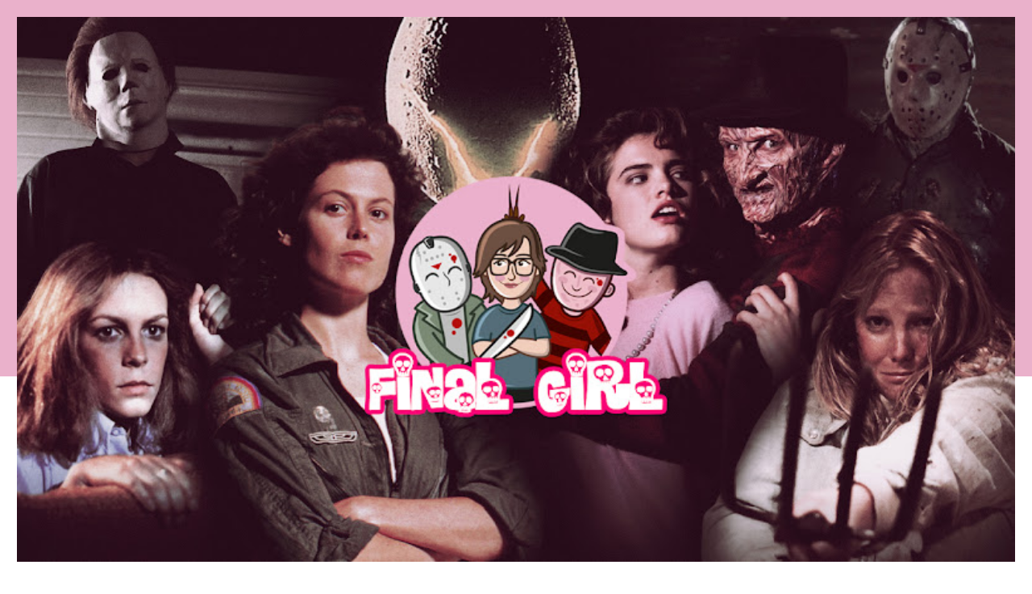

--- FILE ---
content_type: text/html; charset=UTF-8
request_url: http://www.finalgirl.com.br/2015/09/
body_size: 80146
content:
<!DOCTYPE html>
<html dir='ltr' xmlns='http://www.w3.org/1999/xhtml' xmlns:b='http://www.google.com/2005/gml/b' xmlns:data='http://www.google.com/2005/gml/data' xmlns:expr='http://www.google.com/2005/gml/expr'>
<head>
<link href='https://www.blogger.com/static/v1/widgets/4128112664-css_bundle_v2.css' rel='stylesheet' type='text/css'/>
<!-- Global site tag (gtag.js) - Google Analytics -->
<script async='async' src='https://www.googletagmanager.com/gtag/js?id=UA-116349862-2'></script>
<script>
  window.dataLayer = window.dataLayer || [];
  function gtag(){dataLayer.push(arguments);}
  gtag('js', new Date());

  gtag('config', 'UA-116349862-2');
</script>
<meta charset='utf-8'/>
<meta content='width=device-width, initial-scale=1, shrink-to-fit=no' name='viewport'/>
<title>Mostrando postagens de setembro, 2015 &#8212; Final Girl</title>
<link href='http://www.finalgirl.com.br/favicon.ico' rel='icon' type='image/x-icon'/>
<meta content='blogger' name='generator'/>
<link rel="alternate" type="application/atom+xml" title="Final Girl - Atom" href="http://www.finalgirl.com.br/feeds/posts/default" />
<link rel="alternate" type="application/rss+xml" title="Final Girl - RSS" href="http://www.finalgirl.com.br/feeds/posts/default?alt=rss" />
<link rel="service.post" type="application/atom+xml" title="Final Girl - Atom" href="https://www.blogger.com/feeds/7957108935467677965/posts/default" />
<!--Can't find substitution for tag [blog.openIdOpTag]-->
<link href='http://www.finalgirl.com.br/2015/09/' rel='canonical'/>
<meta content='Mostrando postagens de setembro, 2015.' name='description'/>
<meta content='website' property='og:type'/>
<meta content='Final Girl' property='og:site_name'/>
<meta content='http://www.finalgirl.com.br/2015/09/' property='og:url'/>
<meta content='Mostrando postagens de setembro, 2015 | Final Girl' property='og:title'/>
<meta content='Mostrando postagens de setembro, 2015.' property='og:description'/>
<!--Falha ao renderizar o nó do tema "meta".

The expression '' is not valid.
-->
<meta content='summary' name='twitter:card'/>
<meta content='' name='twitter:site'/>
<meta content='' name='twitter:creator'/>
<meta content='http://www.finalgirl.com.br/2015/09/' name='twitter:url'/>
<meta content='Mostrando postagens de setembro, 2015 | Final Girl' name='twitter:title'/>
<meta content='Mostrando postagens de setembro, 2015.' name='twitter:description'/>
<!--Falha ao renderizar o nó do tema "meta".

The expression '' is not valid.
-->
<script src='https://ajax.googleapis.com/ajax/libs/jquery/2.2.4/jquery.min.js'></script>
<style>/*! normalize.css v6.0.0 | MIT License | github.com/necolas/normalize.css */ button,hr,input{overflow:visible}audio,canvas,progress,video{display:inline-block}progress,sub,sup{vertical-align:baseline}[type=checkbox],[type=radio],legend{box-sizing:border-box;padding:0}html{line-height:1.15;-ms-text-size-adjust:100%;-webkit-text-size-adjust:100%}article,aside,details,figcaption,figure,footer,header,main,menu,nav,section{display:block}h1{font-size:2em;margin:.67em 0}figure{margin:1em 40px}hr{box-sizing:content-box;height:0}code,kbd,pre,samp{font-family:monospace,monospace;font-size:1em}a{background-color:transparent;-webkit-text-decoration-skip:objects}abbr[title]{border-bottom:none;text-decoration:underline;text-decoration:underline dotted}b,strong{font-weight:bolder}dfn{font-style:italic}mark{background-color:#ff0;color:#000}small{font-size:80%}sub,sup{font-size:75%;line-height:0;position:relative}sub{bottom:-.25em}sup{top:-.5em}audio:not([controls]){display:none;height:0}img{border-style:none}svg:not(:root){overflow:hidden}button,input,optgroup,select,textarea{margin:0}button,select{text-transform:none}[type=reset],[type=submit],button,html [type=button]{-webkit-appearance:button}[type=button]::-moz-focus-inner,[type=reset]::-moz-focus-inner,[type=submit]::-moz-focus-inner,button::-moz-focus-inner{border-style:none;padding:0}[type=button]:-moz-focusring,[type=reset]:-moz-focusring,[type=submit]:-moz-focusring,button:-moz-focusring{outline:ButtonText dotted 1px}legend{color:inherit;display:table;max-width:100%;white-space:normal}textarea{overflow:auto}[type=number]::-webkit-inner-spin-button,[type=number]::-webkit-outer-spin-button{height:auto}[type=search]{-webkit-appearance:textfield;outline-offset:-2px}[type=search]::-webkit-search-cancel-button,[type=search]::-webkit-search-decoration{-webkit-appearance:none}::-webkit-file-upload-button{-webkit-appearance:button;font:inherit}summary{display:list-item}[hidden],template{display:none}

.clearfix:after {content:'';display:block;clear:both;}</style>
<link href='https://maxcdn.bootstrapcdn.com/font-awesome/4.7.0/css/font-awesome.min.css' rel='stylesheet'/>
<link href='https://fonts.googleapis.com/css?family=Vollkorn:400,400i,700,700i' rel='stylesheet'/>
<style>
/*! Generated by Font Squirrel (https://www.fontsquirrel.com) on May 16, 2020 */
@font-face {
    font-family: 'pcb';
    src: url([data-uri]) format('woff2'),
         url([data-uri]) format('woff');
    font-weight: normal;
    font-style: normal;
}
</style>
<style id='page-skin-1' type='text/css'><!--
/*/// ---------------------------------------------------------
*
*  Responsive Blogger Template
*  Custom Theme
*  Name:        			Final Girl
*  Author:      			Maitê Mendonça
*  Data:					Maio 2020
*  Design + Code:        	Lovelogic Design
https://www.etsy.com/shop/lovelogicdesign
*  Arte do Topo:			Estúdio Grim
https://www.instagram.com/estudiogrim/
*
* ------------------------------------------------------- ///*/
/*/// ------------------------------
~   General
------------------------------ ///*/
*, *:after, *:before {
-webkit-box-sizing: border-box;
-moz-box-sizing: border-box;
box-sizing: border-box;
}
html {
font-size: 62.5%;
}
.hidden {
display: none;
}
body {
background: #fff;
color: #333;
font: 14px 'work sans', sans-serif;
line-height: 2.5;
overflow-wrap: break-word;
word-break: break-word;
word-wrap: break-word;
}
img {
display: block;
height: auto;
max-width: 100%;
}
a {
color: #EAB1CB;
text-decoration: none;
}
a:hover,
a:focus {
color: #555;
}
b, bold, strong {
font: bold 15px 'work sans', sans-serif;
}
em, i, italic {
font: italic 15px georgia, sans-serif;
}
:focus {
outline: 0;
}
::-webkit-scrollbar {
background: #000;
height: 7px;
width: 10px;
}
::-webkit-scrollbar-thumb:vertical {
background: #fff;
border: 1px solid #000;
height: 50px;
}
::-webkit-scrollbar-thumb:horizontal {
background: #fff;
border: 1px solid #000;
height: 7px;
}
::-moz-selection {
background: #EAB1CB;
color: #FFF;
opacity: 1;
}
::selection {
background: #EAB1CB;
color: #FFF;
opacity: 1;
}
.cookie-choices-info {
background: #000 !important;
position: absolute;
bottom: 0;
top: auto !important;
z-index: 9999999;
}
.cookie-choices-info .cookie-choices-text {
font: 13px 'work sans', sans-serif !important;
color: #fff !important;
}
.cookie-choices-info .cookie-choices-button {
font: bold 13px 'work sans', sans-serif !important;
color: #fff !important;
letter-spacing: .08em;
text-transform: uppercase;
}
.cookie-choices-info .cookie-choices-button:hover,
.cookie-choices-info .cookie-choices-button:focus {
color: #EAB1CB !important;
}
/*/// ------------------------------
~   Grayscale
------------------------------ ///*/
.pinterest-thumbnail,
.instagram_gallery img,
.PopularPosts .pp-thumbnail,
.slide-image,
.home-view .post img,
.index-view .post img {
-webkit-filter: grayscale(1);
filter: grayscale(1);
-webkit-transition: all .25s ease-out;
-moz-transition: all .25s ease-out;
-o-transition: all .25s ease-out;
transition: all .25s ease-out;
}
.pinterest-thumbnail:hover,
.instagram_gallery img:hover,
.PopularPosts .pp-thumbnail:hover,
.slide-image:hover,
.home-view .post img:hover,
.index-view .post img:hover {
-webkit-filter: grayscale(0);
filter: grayscale(0);
}
/*/// ------------------------------
~   Columns
------------------------------ ///*/
.section {
margin: 0;
}
.outer {
position: relative;
}
.container {
margin: 10em auto 0;
}
.home-view .container {
margin-top: 5em;
}
@media screen and (min-width: 50em) {
.container {
max-width: 1100px;
width: 85%;
}
}
.sidebar {
margin: 10em auto 0;
max-width: 400px;
padding: 0;
width: 100%;
}
@media screen and (min-width: 61em) {
.main {
float: left;
width: 66%;
}
.sidebar {
margin: 0;
float: right;
width: 28%;
}
}
@media screen and (max-width: 50em) {
.container {
padding: 0 2em;
}
}
/*/// ------------------------------
~   Menu
------------------------------ ///*/
.menu-gbml {
margin: 0;
padding: 0;
position: relative;
top: 0;
z-index: 999;
}
.PageList.widget {
margin: 0;
}
.widget-content > .navtoggle.outside {
display: block;
}
.widget-content > .navtoggle.outside:hover,
.widget-content > .navtoggle.outside:focus {
cursor: pointer;
}
.nav-label {
display: inline-block;
width: 100px;
font: normal 25px pcb, serif;
margin: -10px 0 0 40px;
}
.nav-icon3 {
width: 30px;
height: 20px;
-webkit-transform: rotate(0deg);
-moz-transform: rotate(0deg);
-o-transform: rotate(0deg);
transform: rotate(0deg);
-webkit-transition: .5s ease-in-out;
-moz-transition: .5s ease-in-out;
-o-transition: .5s ease-in-out;
transition: .5s ease-in-out;
cursor: pointer;
}
.nav-icon3 span {
display: block;
position: absolute;
height: 2px;
width: 100%;
background: #000;
opacity: 1;
left: 0;
-webkit-transform: rotate(0deg);
-moz-transform: rotate(0deg);
-o-transform: rotate(0deg);
transform: rotate(0deg);
-webkit-transition: .25s ease-in-out;
-moz-transition: .25s ease-in-out;
-o-transition: .25s ease-in-out;
transition: .25s ease-in-out;
}
.nav-icon3 span:nth-child(1) {
top: 0px;
}
.nav-icon3 span:nth-child(2),
.nav-icon3 span:nth-child(3) {
top: 7px;
}
.nav-icon3 span:nth-child(4) {
top: 14px;
}
.nav-icon3.open span:nth-child(1) {
top: 7px;
width: 0%;
left: 50%;
}
.nav-icon3.open span:nth-child(2) {
-webkit-transform: rotate(45deg);
-moz-transform: rotate(45deg);
-o-transform: rotate(45deg);
transform: rotate(45deg);
}
.nav-icon3.open span:nth-child(3) {
-webkit-transform: rotate(-45deg);
-moz-transform: rotate(-45deg);
-o-transform: rotate(-45deg);
transform: rotate(-45deg);
}
.nav-icon3.open span:nth-child(4) {
top: 7px;
width: 0%;
left: 50%;
}
.menu {
color: #000;
display: none;
font: normal 25px pcb, serif;
text-transform: lowercase;
}
.menu ul {
list-style-type: none;
padding-left: 0;
}
.menu a {
color: #000;
}
.menu a:hover {
color: #EAB1CB;
}
.menu li.parent {
padding: .5em 0 .5em 1.6em;
}
.menu li.parent i.fa.fa-fw {
display: block;
float: right;
}
.menu li.parent ul.level-two,
.menu li.parent ul.level-three {
padding: 1em;
font-size: 90%;
margin-top: .5em;
}
.menu li.parent ul.level-two li a,
.menu li.parent ul.level-three li a {
display: block;
padding: .5em;
}
.menu li.parent > ul.level-two {
display: none;
margin-top: .5em;
overflow-wrap: break-word;
word-break: break-word;
word-wrap: break-word;
}
.menu ul.level-three {
display: none;
overflow-wrap: break-word;
word-break: break-word;
word-wrap: break-word;
}
.menu .fa {
display: inline-block;
color: #000;
margin: 0 .2em;
text-align: right;
}
.menu .fa a {
font-size: 0;
padding: 0 !important;
}
.menu .fa:hover,
.menu .fa:focus {
cursor: pointer;
}
.menu ul.level-two .child-item.sharewidth i.fa.fa-fw.fa-angle-right {
margin-top: -1.5em;
}
@media screen and (min-width: 900px) {
.widget-content > .navtoggle.outside,span.navtoggle {
display: none !important;
}
.menu {
display: block !important;
}
.menu ul {
position: relative;
z-index: 999;
}
.menu li.parent {
border: 0;
display: inline-table;
padding: 0;
margin-right: 1.5em;
}
.menu li.parent ul.level-two,
.menu li.parent ul.level-three {
padding: 1em 0;
text-align: left;
line-height: 1.5;
width: 200px;
overflow-wrap: break-word !important;
word-break: break-word !important;
word-wrap: break-word !important;
}
.menu li.parent ul.level-two li a,
.menu li.parent ul.level-three li a {
padding: .5em 2em;
}
.menu li.parent ul.level-two {
background: #fff;
border: 1px solid #000;
display: none;
margin: 0;
left: auto;
position: absolute;
top: 100%;
}
.menu li.parent .level-three {
background: #fff;
border: 1px solid #000;
display: none;
position: absolute;
left: 100%;
white-space: wrap;
-webkit-transform: translateY(-3.7em);
-ms-transform: translateY(-3.7em);
transform: translateY(-3.7em);
}
.menu li.parent .level-three li {
display: block;
transition: .3s all ease;
position: relative;
}
.menu .level-two:hover,
.menu li.parent:hover .level-two,
.menu .child-item.sharewidth:hover .level-three {
display: block;
}
.menu .fa {
display: none;
}
.menu ul.level-two .child-item.sharewidth i.fa.fa-fw.fa-angle-right {
padding-right: 1.5em;
-webkit-transform: rotate(0deg);
-ms-transform: rotate(0deg);
transform: rotate(0deg);
}
}
#Pagelist100 {
position: relative;
width: 100%;
}
/*/// ------------------------------
~  Search
------------------------------ ///*/
.gbml-search .search-form {
color: #000;
text-align: right;
}
.gbml-search input,
.gbml-search .search-form-btn {
background: none;
border: 0;
}
.gbml-search input {
border-bottom: 1px solid #000;
letter-spacing: 2px;
max-width: 130px;
margin-bottom: 1em;
width: 100%;
}
.gbml-search .search-form-btn {
color: #000;
margin-left: -7px;
}
.gbml-search input:focus {
outline: 0;
}
.gbml-search ::placeholder {
color: #000;
opacity: 1;
}
.gbml-search :-ms-input-placeholder {
color: #000;
}
.gbml-search ::-ms-input-placeholder {
color: #000;
}
/*/// ------------------------------
~   Header
------------------------------ ///*/
.header-wrap {
background-image: linear-gradient(to bottom, #EAB1CB 65%, #ffffff 0);
}
.container-header {
padding: 1.5em;
}
#Header1 h1 {
font: normal 35px pcb, serif;
line-height: 1;
margin: 0;
}
#Header1 p {
letter-spacing: 0.2em;
margin: -.5em;
text-transform: uppercase;
}
.header.image-placement-behind {
background-repeat: no-repeat;
background-position: center;
-webkit-background-size: cover;
background-size: cover;
}
.header.image-placement-behind.has-image {
background-repeat: no-repeat;
background-position: center;
-webkit-background-size: cover;
background-size: cover;
}
.header.image-placement-replace.has-image,
.header.image-placement-replace.has-image img,
.header.image-placement-before-description.has-image,
.header.image-placement-before-description.has-image img  {
margin: 0;
display: block;
width: 100%;
}
/*/// ------------------------------
~   Top Section
------------------------------ ///*/
.menu-gbml {
margin: 1.5em 0 0;
}
@media screen and (min-width: 50em) {
.menu-gbml {
margin: 2em;
}
}
.menu-section {
display: -moz-box;
display: -ms-flexbox;
display: -webkit-flex;
display: -webkit-box;
display: flex;
justify-content: space-between;
align-items: center;
}
.menu-section .widget {
margin: 0;
}
.menu-section .Header {
margin-left: 8px;
}
.menu-section .PageList {
text-align: center;
width: 40%;
}
@media screen and (max-width: 900px) {
.menu-section {
flex-wrap: wrap;
}
.menu-section .PageList {
width: 100%;
order: 2;
margin: 2em 0 0 .5em;
text-align: left;
}
.menu-section .LinkList,
.menu-section .HTML {
width: 50%;
order: 1;
}
}
@media screen and (max-width: 800px) {
.menu-gbml {
padding: 0 1.1em;
}
}
/*/// ------------------------------
~   Social Icons
------------------------------ ///*/
#LinkList10,
#LinkList100 {
display: block;
font-family: FontAwesome;
}
#LinkList10 ul,
#LinkList100 ul {
padding: 0;
}
#LinkList10 li,
#LinkList100 li {
list-style-type: none;
display: inline-table;
margin: 0 .5em;
}
#LinkList10 .social-name,
#LinkList100 .social-name {
display: none;
}
#LinkList10 a,
#LinkList100 a {
color: #000;
font-size: 95%;
margin-right: 1.2em;
}
#LinkList10 a:last-of-type,
#LinkList100 a:last-of-type {
margin: 0;
}
#LinkList10 a:hover,
#LinkList10 a:focus,
#LinkList100 a:focus,
#LinkList100 a:hover {
color: #EAB1CB;
}
#LinkList100 .facebook:before {content:"\f09a";}
#LinkList100 .instagram:before {content:"\f16d";}
#LinkList100 .twitter:before {content:"\f099";}
#LinkList100 .pinterest:before {content:"\f231";}
#LinkList100 .tumblr:before {content:"\f173";}
#LinkList100 .youtube:before {content:"\f16a";}
#LinkList100 .email:before {content:"\f003";}
#LinkList100 .rssfeed:before {content:"\f09e";}
#LinkList100 .bloglovin:before {content:"\f004";}
#LinkList100 .behance:before {content:"\f1b4";}
#LinkList100 .etsy:before {content:"\f2d7";}
#LinkList100 .linkedin:before {content:"\f0e1";}
#LinkList100 .medium:before {content:"\f23a";}
#LinkList100 .spotify:before {content:"\f1bc";}
#LinkList100 .vimeo:before {content:"\f27d";}
#LinkList100 .goodreads:before {content:"\f02d";}
#LinkList10 .facebook:before {content:"\f09a";}
#LinkList10 .instagram:before {content:"\f16d";}
#LinkList10 .twitter:before {content:"\f099";}
#LinkList10 .pinterest:before {content:"\f231";}
#LinkList10 .tumblr:before {content:"\f173";}
#LinkList10 .youtube:before {content:"\f16a";}
#LinkList10 .email:before {content:"\f003";}
#LinkList10 .rssfeed:before {content:"\f09e";}
#LinkList10 .bloglovin:before {content:"\f004";}
#LinkList10 .behance:before {content:"\f1b4";}
#LinkList10 .etsy:before {content:"\f2d7";}
#LinkList10 .linkedin:before {content:"\f0e1";}
#LinkList10 .medium:before {content:"\f23a";}
#LinkList10 .spotify:before {content:"\f1bc";}
#LinkList10 .vimeo:before {content:"\f27d";}
#LinkList10 .goodreads:before {content:"\f02d";}
/*/// ------------------------------
~   Slider
------------------------------ ///*/
.slide-wrap {
margin: 4em auto 3em;
width: 100%;
}
.owl-item {
border: 1px solid #000000;
border-right: 0;
list-style: none;
padding: 5em 8em 1em;
}
@media screen and (max-width: 50em) {
.owl-item {
padding: 2em 3em 1em;
}
}
.owl-item.active {
margin: 0 !important;
}
ul.owl-carousel.owl-theme.owl-loaded.owl-drag {
padding: 0;
position: relative;
}
.owl-nav {
position: absolute;
bottom: 45% !important;
width: 100% !important;
z-index: 99 !important;
}
button.owl-prev,
button.owl-next {
background: #EAB1CB !important;
border-radius: 0 !important;
color: #000 !important;
display: block !important;
font: normal 16px 'work sans', sans-serif !important;
float: left;
margin: 0 !important;
padding: 1.8em 2em !important;
}
button.owl-next {
float: right;
}
.cycle-slideshow {
display: block;
height: 500px;
margin: 0;
overflow: hidden;
position: relative;
text-align: center;
width: 100%;
z-index: 0;
}
.cycle-slideshow ul {
height: 100%;
height: 100vh;
padding: 0;
width: 100%;
}
.cycle-slideshow li {
height: 90%;
margin: 0;
padding: 0;
width: 100%;
}
.slide-inside {
background: #FFFFFF;
padding: 0;
position: absolute;
bottom: 0;
transition: all .25s ease-out;
width: 100%;
-webkit-transition: all .25s ease-out;
-moz-transition: all .25s ease-out;
-o-transition: all .25s ease-out;
z-index: 9;
}
.slide-title {
margin: 1.5em auto;
max-width: 95%;
}
.slide-image {
background-repeat: no-repeat;
background-size: cover;
background-position: center center;
height: 100%;
width: 100%;
}
.slide-h3 {
color: #000000;
font: normal 30px pcb, sans-serif;
line-height: 1.4em;
max-width: 100%;
z-index: 99;
}
.slide-h3:hover,
.slide-h3:focus {
color: #cccccc;
}
.slide-cat,
.slide-divider,
.slide-excerpt,
.slide-more {
display: none;
}
@media screen and (max-width: 600px) {
.cycle-slideshow {
height: 350px;
}
.owl-item {
padding: 2em 1.5em .5em;
}
.slide-h3 {
font-size: 22px;
}
button.owl-prev,
button.owl-next {
padding: .9em 1em !important;
}
}
/*/// ------------------------------
~   Featured Images with Links
------------------------------ ///*/
.featured-images-wrap {
margin: 0 auto 3.5em;
}
.featured-images-inner {
margin: 0 auto;
display: -moz-box;
display: -ms-flexbox;
display: -webkit-flex;
display: -webkit-box;
display: flex;
flex-wrap: wrap;
justify-content: space-between;
}
.featured-images-inner .widget {
margin: 0;
width: 47%;
}
.featured-images-inner .image {
margin: 0;
border: 5px solid #000;
-webkit-transition: all .25s ease-out;
-moz-transition: all .25s ease-out;
-o-transition: all .25s ease-out;
transition: all .25s ease-out;
}
.featured-images-inner img {
width: 100%;
}
.featured-images-inner .image-caption {
color: #000;
font: normal 25px pcb, serif;
position: absolute;
top: 1em;
left: 1em;
}
.featured-images-inner .image:hover {
-webkit-filter: grayscale(1);
filter: grayscale(1);
}
@media screen and (max-width: 600px) {
.featured-images-inner {
flex-direction: column;
}
.featured-images-inner .widget {
width: 100%;
margin-bottom: 2em;
}
}
/*/// ------------------------------
~   Posts
------------------------------ ///*/
.post {
line-height: 1.8em;
margin-bottom: 3.5em;
}
.post-thumb {
border: 10px solid #000;
}
.post-thumb img {
display: block;
width: 100%;
}
.post-text-wrap {
display: -moz-box;
display: -ms-flexbox;
display: -webkit-flex;
display: -webkit-box;
display: flex;
padding-top: 1.7em;
}
.post-date {
color: #000;
font: normal 11px 'work sans', sans-serif;
letter-spacing: .1em;
text-transform: uppercase;
}
.faquinha {
margin-top: -4px;
padding: 0 .8em 0 .7em;
}
.post-labels {
font: normal 11px 'work sans', sans-serif;
letter-spacing: .25em;
text-transform: uppercase;
max-width: 60%;
}
.post-labels a {
color: #000;
}
.post-labels a:hover,
.post-labels a:focus {
color: #EAB1CB;
}
.post-location .post-location-place::before {
color: #EAB1CB;
content:"\f041";
font-family: FontAwesome;
padding-right: .5em;
}
.post-location {
color: #000;
font: normal 11px 'work sans', sans-serif;
text-transform: uppercase;
}
.post-title {
color: #000;
font: normal 33px pcb, serif;
margin: .5em 0;
line-height: 1.3;
}
a.post-title-link {
color: #000;
padding: 0;
}
a.post-title-link:focus,
a.post-title-link:hover {
color: #EAB1CB;
}
.post-text-inner {
border-top: 1px solid #EAB1CB;
border-bottom: 1px solid #EAB1CB;
display: -moz-box;
display: -ms-flexbox;
display: -webkit-flex;
display: -webkit-box;
display: flex;
flex-wrap: nowrap;
flex-direction: row;
justify-content: space-between;
align-items: center;
}
.post:nth-of-type(3) .post-text-inner,
.post:nth-of-type(4) .post-text-inner {
border: 0;
}
.post-snippet {
font-weight: normal;
font-style: normal;
padding: 1.5em 1.5em 1.5em 0;
border-right: 1px solid #EAB1CB;
}
.read-more {
font: normal 23px pcb, serif;
padding-top: 1em;
}
.jump-link a {
color: #000;
}
.jump-link a:hover,
.jump-link a:focus {
color: #EAB1CB;
}
.post:nth-of-type(3) .read-more,
.post:nth-of-type(4) .read-more  {
width: 100%;
padding: 1em 0 0 0;
text-align: left;
font-size: 18px;
}
.separator,
.separator > a {
display: block;
margin: 0 !important;
}
.post .separator > a > img,
.post .tr-caption-container img {
margin: 0 auto;
padding: .2em 0;
}
.post-body table {
padding: 0 !important;
}
.post-body .tr-caption {
font-size: 80%;
}
.post-body h2,
.post-body h3,
.post-body h4 {
padding: .5em 0;
font: normal 20px pcb, serif;
}
.post-body blockquote,
.post-body blockquote.tr_bq {
border-left: 3px solid #EAB1CB;
font: normal 20px pcb, serif;
margin: 1em 0;
padding: 0 0 0 1.5em;
position: relative;
}
.post ul {
list-style: circle;
}
.post ol {
counter-reset: li;
}
.post ol li {
list-style: none;
}
.post ol li:before {
color: #EAB1CB;
content: counter(li);
counter-increment: li;
font: normal 20px pcb, serif;
margin: .9em .4em 0 -1em;
padding: 0;
}
.index-view .post-body-text .separator img,
.view-view .post-body-text img,
.home-view .post-body-text .separator img,
.index-view .post-body-text img {
display: none;
}
.post-body .img-left {
padding: 1em 1em 1em 0!important;
}
.post-body .img-right {
padding: 1em 0 1em 1em!important;
}
@media screen and (max-width: 60em) {
.post-body .img-left, .post-body .img-left img, .post-body .img-right, .post-body .img-right img {
max-width: 100% !important;
padding: 1em 0 1em 0 !important;
width: 800px !important;
}
}
@media screen and (max-width: 1270px) {
.read-more {
width: 40%;
padding-left: .8em;
}
}
@media screen and (max-width: 50em) {
.post-text-inner {
border-bottom: 0;
flex-direction: column;
}
.post-snippet {
border-right: 0;
border-bottom: 1px solid #EAB1CB;
}
.read-more {
padding-left: 0;
width: 100%;
}
}
@media screen and (min-width: 50em) {
.blog-posts {
display: -moz-box;
display: -ms-flexbox;
display: -webkit-flex;
display: -webkit-box;
display: flex;
justify-content: space-between;
flex-wrap: wrap;
}
.post:nth-of-type(3),
.post:nth-of-type(4) {
width: 47%;
}
.post:nth-of-type(3) .post-thumb,
.post:nth-of-type(4) .post-thumb {
border: 5px solid #000;
}
.post:nth-of-type(3) .post-title,
.post:nth-of-type(4) .post-title {
border-bottom: 1px solid #EAB1CB;
font-size: 24px;
padding-bottom: .3em;
}
.post:nth-of-type(3) .faquinha,
.post:nth-of-type(4) .faquinha,
.post:nth-of-type(3) .post-labels,
.post:nth-of-type(4) .post-labels,
.post:nth-of-type(3) .post-snippet,
.post:nth-of-type(4) .post-snippet {
display: none;
}
.post-snippet {
width: 85%;
}
.read-more {
text-align: right;
padding-left: 1.5em;
width: 15%;
}
}
/*/// ------------------------------
~   Pager
------------------------------ ///*/
.blog-pager {
display: block;
letter-spacing: .1em;
margin: 0 auto;
text-align: center;
text-transform: lowercase;
}
.blog-pager a {
color: #000;
font: normal 15px pcb, serif;
}
.blog-pager a:hover,
.blog-pager a:focus {
color: #EAB1CB;
}
.blog-pager-newer-link {
float: left;
border: 1px solid #000;
padding: .4em .9em;
}
.blog-pager-older-link {
float: right;
border: 1px solid #000;
padding: .4em .9em;
}
.blog-pager-newer-link.disabled,
.blog-pager-older-link.disabled {
display: none;
}
/*/// ------------------------------
~   Sidebar
------------------------------ ///*/
.sidebar {
line-height: 1.8em;
}
.sidebar .widget {
margin: 0 0 3.5em;
}
.sidebar h3 {
color: #000;
font: normal 22px pcb, serif;
padding: 1em 0;
text-align: center;
}
.sidebar h3:after {
background: #000;
content:"";
display: block;
height: 2px;
margin: .7em auto 0;
width: 45px;
}
.sidebar ul {
list-style:none;
margin: 0;
padding: 0;
}
.sidebar li {
margin: 0;
padding: 0 0 .25em 1em;
}
/*/// ------------------------------
~   Perfil
------------------------------ ///*/
#Text100.widget,
#Image100.widget,
#Image100 figure {
margin: 0;
}
#Image100 {
background-image: linear-gradient(to bottom, #EAB1CB 65%, #000000 0);
padding: 1.5em 0;
}
#Image100 .image-img {
border-radius: 100%;
border: 5px solid #000;
margin: 0 auto;
width: 90%;
}
#Image100 .image-caption {
font: normal 28px pcb, serif;
color: #fff;
text-align: center;
margin-top: .5em;
}
#Text100 {
background: #000;
color: #f1f1f1;
padding: 0 1.5em;
text-align: center;
}
#LinkList10 {
background: #000;
padding: 1.5em;
text-align: center;
}
#LinkList10 a {
color: #f1f1f1;
font-size: 85%;
}
/*/// ------------------------------
~   Featured Post
------------------------------ ///*/
.FeaturedPost .widget-content {
text-align: center;
}
.featured-post-title {
margin: .8em 0;
}
.FeaturedPost .featured-post-title {
font-size: 85%;
letter-spacing: 2px;
text-transform: uppercase;
width: 100%;
}
.featured-post-title-link {
color: #000;
}
.FeaturedPost .featured-post-title-link:focus,
.FeaturedPost .featured-post-title-link:hover {
color: #EAB1CB;
opacity: 0.8;
}
.FeaturedPost .featured-post-snippet {
display: none;
}
/*/// ------------------------------
~   Archive
------------------------------ ///*/
.BlogArchive h3:after {
display: none;
}
.BlogArchive h3 {
padding: 0;
text-align: left;
text-transform: capitalize;
}
.BlogArchive {
border: 1px solid #000;
color: #000000;
padding: 1.5em;
}
.BlogArchive a {
color: #000000;
}
.BlogArchive a:hover {
color: #EAB1CB;
}
.BlogArchive .post-count {
color: #EAB1CB;
font-size: 80%;
padding-left: .5em;
}
.BlogArchive ul li .hierarchy-title a:before {
content: "\f068";
display: inline-block;
font-family: FontAwesome;
padding-right: .3em;
}
.collapsible {
-webkit-transition: height 0.3s cubic-bezier(0.4, 0, 0.2, 1);
transition: height 0.3s cubic-bezier(0.4, 0, 0.2, 1);
}
.collapsible,
.collapsible > summary {
display: block;
overflow: hidden;
}
.collapsible > :not(summary) {
display: none;
}
.collapsible[open] > :not(summary) {
display: block;
}
.collapsible:focus,
.collapsible > summary:focus {
outline: none;
}
.collapsible > summary {
cursor: pointer;
display: block;
padding: 0;
}
.collapsible:focus > summary,
.collapsible > summary:focus {
background-color: transparent;
}
.collapsible > summary::-webkit-details-marker {
display: none;
}
.collapsible-title {
-webkit-box-align: center;
-webkit-align-items: center;
-ms-flex-align: center;
align-items: center;
display: -webkit-box;
display: -webkit-flex;
display: -ms-flexbox;
display: flex;
}
.collapsible-title .title {
-webkit-box-flex: 1;
-webkit-flex: 1 1 auto;
-ms-flex: 1 1 auto;
flex: 1 1 auto;
-webkit-box-ordinal-group: 1;
-webkit-order: 0;
-ms-flex-order: 0;
order: 0;
overflow: hidden;
text-overflow: ellipsis;
white-space: nowrap;
}
.collapsible-title .chevron-down,
.collapsible[open] .collapsible-title .chevron-up {
display: block;
}
.collapsible-title .chevron-up,
.collapsible[open] .collapsible-title .chevron-down {
display: none;
}
.flat-button {
cursor: pointer;
display: inline-block;
font-weight: bold;
text-transform: uppercase;
border-radius: 2px;
padding: 8px;
margin: -8px;
}
.flat-icon-button {
background: transparent;
border: 0;
margin: 0;
outline: none;
padding: 0;
margin: -12px;
padding: 12px;
cursor: pointer;
box-sizing: content-box;
display: inline-block;
line-height: 0;
}
.flat-icon-button,
.flat-icon-button .splash-wrapper {
border-radius: 50%;
}
.flat-icon-button .splash.animate {
-webkit-animation-duration: 0.3s;
animation-duration: 0.3s;
}
/*/// ------------------------------
~   Pinterest
----------------------------- ///*/
.pinterest-gallery {
float: left;
width: 33.33%;
}
.pinterest-gallery .pinterest-thumbnail {
background-position: 50% 50%;
background-size: cover;
padding-bottom: 100%;
position: relative;
width: 100%;
}
.pinterest-gallery .pinterest-icon {
align-items: center;
bottom: 0;
color: #EAB1CB;
display: -moz-box;
display: -ms-flexbox;
display: -webkit-flex;
display: -webkit-box;
display: flex;
font-family: FontAwesome;
font-size: 90%;
justify-content: center;
left: 0;
position: absolute;
right: 0;
top: 0;
opacity: 0;
z-index: 400;
}
.pinterest-gallery .pinterest-icon:hover {
background: #000;
opacity: 0.5;
}
/*/// ------------------------------
~   List Labels
------------------------------ ///*/
.list-group a {
color: #000000;
display: block;
margin: .3em 0;
padding: .5em;
font: normal 13px 'work sans', sans-serif;
text-align: center;
text-transform: uppercase;
}
.list-group a:hover,
.list-group a:focus {
color: #EAB1CB;
}
.label-count {
color: #EAB1CB;
font-size: 85%;
position: relative;
top: -.4em;
}
/*/// ------------------------------
~   Cloud Labels
------------------------------ ///*/
.cloud-label-widget-content {
line-height: 2em;
text-transform: uppercase;
text-align: center;
}
.cloud-label-widget-content a {
color: #000000;
font: normal 12px 'work sans', sans-serif;
margin: .5em;
}
.Label .cloud-label-widget-content a:hover,
.Label .cloud-label-widget-content a:focus {
color: #EAB1CB;
}
/*/// ------------------------------
~   Follow by Email
------------------------------ ///*/
.FollowByEmail input,
.FollowByEmail button {
background: #EAB1CB;
border: 0;
border-radius: 0;
display: inline-block;
font: normal 13px 'work sans', sans-serif;
letter-spacing: 2px;
padding: 1em .5em;
text-align: center;
text-transform: uppercase;
width: 78%;
}
.FollowByEmail input {
margin-bottom: .5em;
}
.FollowByEmail button {
background: none;
color: #000000;
display: inline-block;
padding: 0;
width: 20%;
}
.FollowByEmail input:focus,
.FollowByEmail button:focus {
outline: 0 !important;
border: 0 !important;
box-shadow: none !important;
border-radius: 0 !important;
opacity: 0.6;
}
.FollowByEmail button:hover,
.FollowByEmail button:focus {
color: #EAB1CB;
cursor: pointer;
}
/*/// ------------------------------
~   Popular Posts
------------------------------ ///*/
.PopularPosts {
counter-reset: contarpp;
}
.pp-post {
margin-bottom: 2em;
}
.PopularPosts .pp-thumbnail img {
border: 5px solid #000;
padding: 0;
}
.PopularPosts .pp-body:before {
color: #000;
content: counter(contarpp, decimal);
counter-increment: contarpp;
display: block;
font: normal 27px pcb, serif;
margin-top: .5em;
text-align: center;
}
h5.popular-post-title {
font: normal 14px "work sans", sans-serif;
margin: 0 0 1em;
text-align: center;
text-transform: uppercase;
letter-spacing: .08em;
}
.popular-post-title a {
color: #EAB1CB;
}
.popular-post-title a:hover,
.popular-post-title a:focus {
color: #000;
}
.popular-post-snippet {
display: none;
}
/*/// ------------------------------
~   Projeto MFH
------------------------------ ///*/
.mfh-wrap {
margin: 6em 0;
border: 10px solid #000;
}
.mfh-wrap figure {
margin: 0;
display: -moz-box;
display: -ms-flexbox;
display: -webkit-flex;
display: -webkit-box;
display: flex;
align-items: center;
text-align: center;
}
.mfh-wrap .figure-wrap {
width: 60%;
border-left: 10px solid #000;
}
.mfh-wrap .cap-wrap {
width: 40%;
padding: 1em;
}
.mfh-wrap .figure-wrap img {
width: 100%;
-webkit-transition: all .25s ease-out;
-moz-transition: all .25s ease-out;
-o-transition: all .25s ease-out;
transition: all .25s ease-out;
}
.mfh-wrap .figure-wrap img:hover {
-webkit-filter: grayscale(1);
filter: grayscale(1);
}
.mfh-wrap .cap-wrap .subcap {
font: normal 12px "work sans", sans-serif;
letter-spacing: 2px;
text-transform: uppercase;
margin-bottom: .4em;
}
.mfh-wrap .cap-wrap .image-caption {
color: #000;
font: normal 35px pcb, serif;
}
.mfh-wrap .cap-wrap .image-caption:focus,
.mfh-wrap .cap-wrap .image-caption:hover {
color: #EAB1CB;
}
@media screen and (max-width: 50em) {
.mfh-wrap {
margin-right: 1em;
margin-left: 1em;
}
.mfh-wrap figure {
flex-direction: column;
}
.mfh-wrap .figure-wrap,
.mfh-wrap .cap-wrap {
width: 100%;
}
.mfh-wrap .cap-wrap {
padding: 3em .2em;
}
.mfh-wrap .figure-wrap {
border-top: 10px solid #000;
border-left: 0;
}
}
/*/// ------------------------------
~   Footer
------------------------------ ///*/
.footer {
margin: 1.5em;
}
.credits-links {
font: normal 10px "work sans", sans-serif;
color: #000;
letter-spacing: .2em;
text-transform: uppercase;
display: -moz-box;
display: -ms-flexbox;
display: -webkit-flex;
display: -webkit-box;
display: flex;
width: 100%;
}
.credits-links > * {
width: 33%;
}
.creditos1 { text-align: left; }
.blogname-footer { text-align: center; }
.creditos2 { text-align: right; }
.backtotop {
display: none;
position: fixed;
right: 2em;
bottom: 4em;
font-size: 120%;
z-index: 99;
}
.backtotop a,
.credits-links a {
color: #000;
}
.backtotop a:hover,
.backtotop a:focus,
.credits-links a:focus,
.credits-links a:hover {
color: #EAB1CB;
}
@media screen and (max-width: 50em) {
.credits-links {
padding-bottom: 4em;
flex-direction: column;
}
.credits-links > * {
width: 100%;
text-align: center;
padding-bottom: 1em;
}
.backtotop {
right: 49%;
bottom: .5em;
}
}
/*/// ------------------------------
~   Instagram
------------------------------ ///*/
#HTML15 {
margin: 8em auto 3em;
max-width: 90%;
}
#HTML15 h3:before {
content: "\f16d";
color: #EAB1CB;
display: block;
font-family: FontAwesome;
margin: 0 auto .3em;
max-width: 100px;
text-align: center;
}
#HTML15 h3 {
color: #000000;
font: normal 30px pcb, serif;
margin-bottom: 1em;
text-align: center;
}
.instagram_gallery {
display: -moz-box;
display: -ms-flexbox;
display: -webkit-flex;
display: -webkit-box;
display: flex;
flex-wrap: nowrap;
text-align: center;
justify-content: space-between;
}
.instagram_gallery a {
width: 15%;
}
.instagram_gallery img {
border: 5px solid #000;
}
@media screen and (max-width: 50em) {
#HTML15 {
max-width: 100%;
}
.instagram_gallery {
flex-wrap: wrap;
}
.instagram_gallery a {
width: 32.33%;
margin-bottom: 2%;
}
}
/*/// ------------------------------
~   Single Post
------------------------------ ///*/
.single-view .post-title {
margin: 0;
padding: 0 0 .5em;
border-bottom: 1px solid #EAB1CB;
}
.single-view .post-text-wrap {
padding: 1.5em 0;
}
.single-view .post-footer-line-1 {
border-top: 1px solid #EAB1CB;
border-bottom: 1px solid #EAB1CB;
display: -moz-box;
display: -ms-flexbox;
display: -webkit-flex;
display: -webkit-box;
display: flex;
text-align: center;
flex-wrap: nowrap;
margin-top: 1.5em;
}
.single-view .post-author,
.single-view .post-share {
padding: 1em 0;
width: 50%;
}
.single-view .post-author {
color: #000;
font-size: 12px;
letter-spacing: .1em;
text-transform: uppercase;
}
.single-view .post-author a,
.single-view .post-author span {
color: #000;
display: block;
font: normal 24px pcb, serif;
position: relative;
text-transform: capitalize;
}
.single-view .post-share:before {
content: "compartilhe o post";
display: block;
font: normal 24px pcb, serif;
}
.single-view .post-share {
font-size: 80%;
border: 0;
border-left: 1px solid #EAB1CB;
}
.single-view .post-share a {
color: #000;
margin: 0 .5em;
}
.single-view .post-share a:hover,
.single-view .post-share a:focus {
color: #EAB1CB;
}
@media screen and (min-width: 75em) {
.single-view .post-share a {
padding: .6em 0;
}
.post-share .byline-share-item-email {
margin-left: 0;
}
}
@media screen and (max-width: 600px) {
.single-view .post-footer-line-1 {
flex-direction: column;
border: 0;
}
.single-view .post-author,
.single-view .post-share {
width: 100%;
}
.single-view .post-share {
border: 0;
border-top: 1px solid #EAB1CB;
}
}
.single-view .blog-pager {
display: block;
padding: 3em 0 7em;
width: 100%;
}
.single-view .blog-pager-home-link,
.blog-pager-newer-link.disabled,
.blog-pager-older-link.disabled {
display: none;
}
.single-view .blog-pager-newer-link:before,
.single-view .blog-pager-older-link:before {
content: "<< post anterior";
font: normal 12px "work sans", sans-serif;
display: block;
text-transform: uppercase;
}
.single-view .blog-pager-older-link:before {
content: "próximo post >>";
}
.single-view .blog-pager-newer-link,
.single-view .blog-pager-older-link {
float: left;
font-size: 22px;
padding: 0 1em;
text-align: left;
width: 50%;
border: 0;
}
.single-view .blog-pager-older-link {
float: right;
text-align: right;
}
@media screen and (max-width: 50em) {
.single-view .blog-pager-newer-link,
.single-view .blog-pager-older-link {
width: 100%;
}
.single-view .blog-pager-newer-link {
margin-bottom: 2em;
}
}
/*/// --- related posts --- ///*/
#related-posts {
margin-bottom: 3em;
padding: 5em 0;
}
.related-wrap {
display: -moz-box;
display: -ms-flexbox;
display: -webkit-flex;
display: -webkit-box;
display: flex;
justify-content: space-between;
flex-wrap: wrap;
margin: 0 auto;
max-width: 1400px;
}
#related-posts h4 {
font: normal 18px pcb, serif;
margin-bottom: 1.5em;
order: 0;
text-align: center;
}
#related-posts a {
margin: 0;
order: 1;
width: 23%;
}
#related-posts a:hover,
#related-posts a:focus {
opacity: .8;
}
#related-title {
color: #000;
letter-spacing: .1em;
padding: 0;
font-size: 13px;
text-transform: uppercase;
}
#related-title:focus,
#related-title:hover {
color: #EAB1CB;
}
@media screen and (max-width: 42em) {
#related-posts a:nth-child(3),
#related-posts a:nth-child(4) {
display: none;
}
#related-posts a {
width: 47%;
}
}
/*/// --- post comments --- ///*/
.comments {
margin: 6em auto;
}
.comments h3 {
font: normal 18px pcb, serif;
margin-bottom: 1.5em;
text-align: center;
}
.continue a,
.comment-actions {
text-transform: uppercase;
}
.continue a,
.comment-actions a {
color: #000;
padding: .5em .3em;
}
.continue a:hover,
.comment-actions a:hover {
color: #EAB1CB;
text-decoration: none;
}
.comments .comment-block {
border: 1px solid #EAB1CB;
padding: 2em;
}
.comments .avatar-image-container {
margin: 0;
}
.comments .avatar-image-container img {
border-radius: 100%;
}
.comments .comments-content .comment-thread ol {
margin-top: 1em;
}
.comments .comment-thread.inline-thread {
background: none;
}
.comments .continue {
border-top: 0px solid transparent;
}
.comments .comments-content .user a {
color: #000;
text-transform: uppercase;
}
.comments .comments-content .user a:hover,
.comments .comments-content .user a:focus {
color: #EAB1CB;
}
.comments .comments-content .datetime {
display: block;
font-size: 80%;
margin: .2em 0 1em;
padding-bottom: .5em;
border-bottom: 1px solid #EAB1CB;
}
.comments .comments-content .datetime a {
color: #000;
text-decoration: none;
text-transform: uppercase;
}
.thread-toggle a {
color: #EAB1CB;
text-transform: uppercase;
}
.thread-toggle a:hover,
.thread-toggle a:focus {
opacity: .5;
}
.comments .comments-content .comment:first-child {
padding-top: 0px;
}
.comments .comments-content .comment {
margin: 1.5em 0;
padding-bottom: 0;
}
.comments .continue a {
padding: 0;
}
.comments .comments-content .icon.blog-author {
background-image: none;
}
#comment-editor {
height: 200px !important;
width: 100% !important;
}
#comment-post-message {
text-align: center;
text-transform: uppercase;
}
.comment-form {
max-width: 100%;
width: 100%;
}
/*/// ------------------------------
~   Pages
------------------------------ ///*/
.page-view .blog-posts {
display: block;
}
.page-view .post-title {
margin: 0 0 .5em;
padding: 0 0 .5em;
border-bottom: 1px solid #EAB1CB;
}
/*/// ------------------------------
~   Contact Form
------------------------------ ///*/
#ContactForm100 {
display: none;
}
.ContactForm {
margin: 0 auto;
padding: 0;
}
.ContactForm .form-label {
display: none;
}
.contact-form-widget,
.ContactForm input,
.ContactForm textarea {
background: none;
border: 0;
border-bottom: 1px solid #000;
color: #000;;
letter-spacing: 0.08em;
margin: 1em auto .5em;
max-width: 800px;
padding: 1.5em 0;
text-transform: uppercase;
width: 100%;
}
.ContactForm textarea {
border: 1px solid #000;
margin-top: 2em;
padding: 1.5em;
}
.ContactForm input::placeholder {
color: #000;
opacity: 1;
}
.ContactForm input::-ms-input-placeholder {
color: #000;
}
.ContactForm input:-ms-input-placeholder {
color: #000;
}
.ContactForm textarea::placeholder {
color: #000;
opacity: 1;
}
.ContactForm textarea::-ms-input-placeholder {
color: #000;
}
.ContactForm textarea:-ms-input-placeholder {
color: #000;
}
.contact-form-widget {
border: 0;
margin: 0 auto .5em;
}
.contact-form-button-submit,
#ContactForm100_contact-form .contact-form-button-submit,
#ContactForm100_contact-form-submit.contact-form-button.contact-form-buttom-submit {
background: none !important;
border-radius: 0 !important;
border: 0 !important;
color: #000 !important;
font: normal 20px pcb, serif !important;
margin-top: .4em  !important;
height: auto !important;
width: 100% !important;
padding: 0 !important;
text-align: left;
letter-spacing: 0 !important;
text-transform: capitalize !important;
}
.ContactForm input:focus,
.ContactForm input:hover,
.ContactForm textarea:focus,
.ContactForm textarea:hover,
#ContactForm100_contact-form .contact-form-button-submit:focus,
#ContactForm100_contact-form .contact-form-button-submit:hover {
background: none !important;
outline: 0 !important;
border: 0;
box-shadow: none !important;
border-radius: 0 !important;
}
.contact-form-button-submit:focus,
.contact-form-button-submit:hover {
color: #EAB1CB !important;
cursor: pointer !important;
}
.contact-form-success-message {
background: #F4F1EC;
border: 0 solid #F4F1EC;
bottom: 0;
box-shadow: 0 2px 4px rgba(0,0,0,.2);
color: #222;
font-size: 11px;
line-height: 19px;
margin-left: 0;
opacity: 1;
position: static;
text-align: center;
}
.contact-form-error-message {
background: #F4F1EC;
border: 0 solid #F4F1EC;
bottom: 0;
box-shadow: 0 2px 4px rgba(0,0,0,.2);
color: #666;
font-size: 11px;
font-weight: bold;
line-height: 19px;
margin-left: 0;
opacity: 1;
position: static;
text-align: center;
}
.contact-form-success-message-with-border {
background: #F4F1EC;
border: 1px solid #F4F1EC;
bottom: 0;
box-shadow: 0 2px 4px rgba(0,0,0,.2);
color: #222;
font-size: 11px;
line-height: 19px;
margin-left: 0;
opacity: 1;
position: static;
text-align: center;
}
.contact-form-error-message-with-border {
background: #F4F1EC;
border: 1px solid #F4F1EC;
bottom: 0;
box-shadow: 0 2px 4px rgba(0,0,0,.2);
color: #666;
font-size: 11px;
font-weight: bold;
line-height: 19px;
margin-left: 0;
opacity: 1;
position: static;
text-align: center;
}
.contact-form-cross {
display: inline-table;
vertical-align: baseline;
}
/*/// ---------------------------------------
~   Label page + Search page + Archive page
--------------------------------------- ///*/
.blog-status-message {
letter-spacing: 1px;
margin-bottom: 2em;
text-transform: uppercase;
}
.label-view .main,
.search-view .main,
.archive-view .main {
margin: 1em auto;
text-align: center;
width: 100%;
}
.container-label,
.search-view .post,
.search-view .post-body,
.container-archive {
display: inline-table;
margin: 0 0 5% 0;
vertical-align: baseline;
text-align: center;
width: 100%;
}
.container-label,
.search-view .post,
.search-view .post-body,
.container-archive {
display: inline-table;
margin: 0 0 5% 0;
vertical-align: baseline;
}
@media screen and (min-width: 50em) {
.container-label,
.search-view .post,
.container-archive {
margin: 0 3% 3.5% 0;
width: 48%;
}
.container-label:nth-child(2n+0), .container-label:last-of-type,
.search-view .post:nth-child(2n+0), .search-view .post:last-of-type,
.search-view .post-body:nth-child(2n+0), .search-view .post-body:last-of-type,
.container-archive:nth-child(2n+0), .container-archive:last-of-type {
margin-right: 0;
}
}
@media screen and (min-width: 72em) {
.container-label,
.search-view .post,
.container-archive {
width: 31%;
}
.container-label:nth-child(2n+0),
.search-view .post:nth-child(2n+0),
.search-view .post-body:nth-child(2n+0),
.container-archive:nth-child(2n+0) {
margin-right: 3%;
}
.container-label:nth-child(3n+0), .container-label:last-of-type,
.search-view .post:nth-child(3n+0), .search-view .post:last-of-type,
.search-view .post-body:nth-child(3n+0), .search-view .post-body:last-of-type,
.container-archive:nth-child(3n+0), .container-archive:last-of-type {
margin-right: 0;
}
}
.container-label .post-title,
.search-view .post-title,
.container-archive .post-title {
font-size: 20px;
text-transform: none;
border-bottom: 1px solid #EAB1CB;
}
.container-label .post-snippet,
.search-view .post-snippet,
.container-archive .post-snippet {
display: none;
}
/* ---  END CSS --- */

--></style>
<style id='template-skin-1' type='text/css'><!--
body#layout .hidden, body#layout .invisible {display: inherit;}
body#layout .section h4 { font-family: 'trebuchet ms', sans-serif; font-size: 12px; font-weight: 700; letter-spacing: 3px; margin: 0; text-align: center; text-transform: uppercase; }
body#layout .container { width: 100%; }
body#layout .featured-widgets-wrap { width: 100%; }
body#layout .main { width: 65%; }
body#layout.ltr .main { float: left; }
body#layout.rtl .main { float: right; }
body#layout .sidebar { width: 35%; }
body#layout.ltr .sidebar { float: right; }
body#layout.rtl .sidebar { float: left; }
--></style>
<style>
/**
 * Owl Carousel v2.3.4
 * Copyright 2013-2018 David Deutsch
 * Licensed under: SEE LICENSE IN https://github.com/OwlCarousel2/OwlCarousel2/blob/master/LICENSE
 */
.owl-carousel,.owl-carousel .owl-item{-webkit-tap-highlight-color:transparent;position:relative}.owl-carousel{display:none;width:100%;z-index:1}.owl-carousel .owl-stage{position:relative;-ms-touch-action:pan-Y;touch-action:manipulation;-moz-backface-visibility:hidden}.owl-carousel .owl-stage:after{content:".";display:block;clear:both;visibility:hidden;line-height:0;height:0}.owl-carousel .owl-stage-outer{position:relative;overflow:hidden;-webkit-transform:translate3d(0,0,0)}.owl-carousel .owl-item,.owl-carousel .owl-wrapper{-webkit-backface-visibility:hidden;-moz-backface-visibility:hidden;-ms-backface-visibility:hidden;-webkit-transform:translate3d(0,0,0);-moz-transform:translate3d(0,0,0);-ms-transform:translate3d(0,0,0)}.owl-carousel .owl-item{min-height:1px;float:left;-webkit-backface-visibility:hidden;-webkit-touch-callout:none}.owl-carousel .owl-item img{display:block;width:100%}.owl-carousel .owl-dots.disabled,.owl-carousel .owl-nav.disabled{display:none}.no-js .owl-carousel,.owl-carousel.owl-loaded{display:block}.owl-carousel .owl-dot,.owl-carousel .owl-nav .owl-next,.owl-carousel .owl-nav .owl-prev{cursor:pointer;-webkit-user-select:none;-khtml-user-select:none;-moz-user-select:none;-ms-user-select:none;user-select:none}.owl-carousel .owl-nav button.owl-next,.owl-carousel .owl-nav button.owl-prev,.owl-carousel button.owl-dot{background:0 0;color:inherit;border:none;padding:0;font:inherit}.owl-carousel.owl-loading{opacity:0;display:block}.owl-carousel.owl-hidden{opacity:0}.owl-carousel.owl-refresh .owl-item{visibility:hidden}.owl-carousel.owl-drag .owl-item{-ms-touch-action:pan-y;touch-action:pan-y;-webkit-user-select:none;-moz-user-select:none;-ms-user-select:none;user-select:none}.owl-carousel.owl-grab{cursor:move;cursor:grab}.owl-carousel.owl-rtl{direction:rtl}.owl-carousel.owl-rtl .owl-item{float:right}.owl-carousel .animated{animation-duration:1s;animation-fill-mode:both}.owl-carousel .owl-animated-in{z-index:0}.owl-carousel .owl-animated-out{z-index:1}.owl-carousel .fadeOut{animation-name:fadeOut}@keyframes fadeOut{0%{opacity:1}100%{opacity:0}}.owl-height{transition:height .5s ease-in-out}.owl-carousel .owl-item .owl-lazy{opacity:0;transition:opacity .4s ease}.owl-carousel .owl-item .owl-lazy:not([src]),.owl-carousel .owl-item .owl-lazy[src^=""]{max-height:0}.owl-carousel .owl-item img.owl-lazy{transform-style:preserve-3d}.owl-carousel .owl-video-wrapper{position:relative;height:100%;background:#000}.owl-carousel .owl-video-play-icon{position:absolute;height:80px;width:80px;left:50%;top:50%;margin-left:-40px;margin-top:-40px;background:url(owl.video.play.png) no-repeat;cursor:pointer;z-index:1;-webkit-backface-visibility:hidden;transition:transform .1s ease}.owl-carousel .owl-video-play-icon:hover{-ms-transform:scale(1.3,1.3);transform:scale(1.3,1.3)}.owl-carousel .owl-video-playing .owl-video-play-icon,.owl-carousel .owl-video-playing .owl-video-tn{display:none}.owl-carousel .owl-video-tn{opacity:0;height:100%;background-position:center center;background-repeat:no-repeat;background-size:contain;transition:opacity .4s ease}.owl-carousel .owl-video-frame{position:relative;z-index:1;height:100%;width:100%}
</style>
<style>
/**
 * Owl Carousel v2.3.4
 * Copyright 2013-2018 David Deutsch
 * Licensed under: SEE LICENSE IN https://github.com/OwlCarousel2/OwlCarousel2/blob/master/LICENSE
 */
.owl-theme .owl-dots,.owl-theme .owl-nav{text-align:center;-webkit-tap-highlight-color:transparent}.owl-theme .owl-nav [class*=owl-]{cursor:pointer;}.owl-theme .owl-nav [class*=owl-]:hover{text-decoration:none}.owl-theme .owl-nav .disabled{opacity:.5;cursor:default}.owl-theme .owl-nav.disabled+.owl-dots{margin-top:10px}.owl-theme .owl-dots .owl-dot{display:inline-block;zoom:1}.owl-theme .owl-dots .owl-dot span{width:10px;height:10px;margin:5px 7px;background:#D6D6D6;display:block;-webkit-backface-visibility:visible;transition:opacity .2s ease;border-radius:30px}.owl-theme .owl-dots .owl-dot.active span,.owl-theme .owl-dots .owl-dot:hover span{background:#869791}
</style>
<script>//<![CDATA[
// &#169; SDQ STS Gabriela Melo
$(document).ready(function () {
  resizeImgs(".profile-pic-1 img");

function resizeImgs(selector) {
  var obj = arguments.length > 1 && arguments[1] !== undefined ? arguments[1] : {
    w: 500,
    h: 700
  };
  var arr = arguments.length > 2 ? arguments[2] : undefined;
  var imgs = document.querySelectorAll(selector);
  var arrSizes = arr ? arr : Array(imgs.length).fill(obj);
  imgs.forEach(function (el, i) {
    var size = arrSizes[i];

    if (size.w && size.h) {
      el.setAttribute("srcset", "");
      var src = el.getAttribute("src").replace(/\/s[0-9]+/g, "/w".concat(size.w, "-h").concat(size.h, "-c"));
      el.setAttribute("src", src);
    }
  });
}
})

//]]></script>
<script>//<![CDATA[
// Written by XOmisse for xomisse.com
var showpostthumbnails = !0,
    showpostsummary = !0,
    random_posts = !1,
    numchars = 100,
    numposts = 9;

function showgalleryposts(e){var i=e.feed.openSearch$totalResults.$t,t=new Array;document.write("<ul class='owl-carousel owl-theme'>");for(var r=0;r<i;++r)t[r]=r;for(1==random_posts&&t.sort(function(){return.5-Math.random()}),numposts>i&&(numposts=i),r=0;r<numposts;++r){var l=e.feed.entry[t[r]],n=l.title.$t;if(void 0===o)var o=e.feed.entry[r].category[0].term;else o=e.feed.entry[r].category[0].term;for(var u=0;u<l.link.length;u++)if("alternate"==l.link[u].rel){posturl=l.link[u].href;break}if("content"in l)var v=l.content.$t;if(s=v,a=s.indexOf("<img"),b=s.indexOf('src="',a),c=s.indexOf('"',b+5),d=s.substr(b+5,c-b-5),-1!=a&&-1!=b&&-1!=c&&""!=d)var m=d;else m="//placehold.it/1000x300";if(document.write('<li class="slide-li hidden"><div class="cycle-slideshow"><a href="'+posturl+'"><div class="slide-image" style="background-image:url('+m+');"/></div><div class="slide-inside"><div class="slide-title">'),document.write('<div class="slide-container">'),document.write('<div class="slide-cat">'+o+"</div>"),document.write('<div class="slide-h3">'+n+"</div>"),document.write('<div class="slide-divider"></div>'),v=v.replace(/<\S[^>]*>/g,""),1==showpostsummary){if(v.length<numchars)document.write('<div class="slide-excerpt">'+v+"... </div>");else{var f=(v=v.substring(0,numchars)).lastIndexOf(" ");postcontentl=v.substring(0,f),document.write('<div class="slide-excerpt">'+v+"... </div>")}document.write('<div class="slide-more">Read More</div></div></div>')}document.write("</a></div></li>")}document.write("</ul>")}
//]]></script>
<script>//<![CDATA[
function related_results_labels_thumbs(e){for(var t=0;t<e.feed.entry.length;t++){var l=e.feed.entry[t];relatedTitles[relatedTitlesNum]=l.title.$t;try{thumburl[relatedTitlesNum]=l.gform_foot.url}catch(r){s=l.content.$t,a=s.indexOf("<img"),b=s.indexOf('src="',a),c=s.indexOf('"',b+5),d=s.substr(b+5,c-b-5),-1!=a&&-1!=b&&-1!=c&&""!=d?thumburl[relatedTitlesNum]=d:thumburl[relatedTitlesNum]="https://1.bp.blogspot.com/-pUyLrW9O054/WgnWc7FbEUI/AAAAAAAAY9k/pfuLueTNuiEcgTk_6Gugm2BFyZViZHMBgCLcBGAs/s1600/no-thumbnail.png"}relatedTitles[relatedTitlesNum].length>35&&(relatedTitles[relatedTitlesNum]=relatedTitles[relatedTitlesNum].substring(0,35)+"...");for(var i=0;i<l.link.length;i++)"alternate"==l.link[i].rel&&(relatedUrls[relatedTitlesNum]=l.link[i].href,relatedTitlesNum++)}}function removeRelatedDuplicates_thumbs(){for(var e=new Array(0),t=new Array(0),l=new Array(0),r=0;r<relatedUrls.length;r++)contains_thumbs(e,relatedUrls[r])||(e.length+=1,e[e.length-1]=relatedUrls[r],t.length+=1,l.length+=1,t[t.length-1]=relatedTitles[r],l[l.length-1]=thumburl[r]);relatedTitles=t,relatedUrls=e,thumburl=l}function contains_thumbs(e,t){for(var l=0;l<e.length;l++)if(e[l]==t)return!0;return!1}function printRelatedLabels_thumbs(){for(var e=0;e<relatedUrls.length;e++)relatedUrls[e]!=currentposturl&&relatedTitles[e]||(relatedUrls.splice(e,1),relatedTitles.splice(e,1),thumburl.splice(e,1),e--);var t=Math.floor((relatedTitles.length-1)*Math.random()),e=0;for(relatedTitles.length>0&&document.write("<h4>"+relatedpoststitle+"</h4>"),document.write('<div class="related-wrap" style="clear: both;"/>');e<relatedTitles.length&&20>e&&e<maxresults;){var l=thumburl[t].replace(/\/s[0-9]+(\-c|\/)/,"/w400-h320-c/");document.write('<a style="'),0!=e?document.write('"'):document.write('"'),document.write(' href="'+relatedUrls[t]+'"><img class="related_img" src="'+l+'"/><br/><div id="related-title">'+relatedTitles[t]+"</div></a>"),t<relatedTitles.length-1?t++:t=0,e++}document.write("</div>"),relatedUrls.splice(0,relatedUrls.length),thumburl.splice(0,thumburl.length),relatedTitles.splice(0,relatedTitles.length)}var relatedTitles=new Array,relatedTitlesNum=0,relatedUrls=new Array,thumburl=new Array;
//]]></script>
<meta name='google-adsense-platform-account' content='ca-host-pub-1556223355139109'/>
<meta name='google-adsense-platform-domain' content='blogspot.com'/>

<!-- data-ad-client=ca-pub-7031878497432493 -->

</head>
<body class='archive-view'>
<div class='outer' id='app'>
<div class='header-wrap'>
<div class='header-inner section' id='header-inner' name='Cabeçalho'><div class='widget Header' data-version='2' id='Header1'>
<div class='header image-placement-replace has-image'>
<div class='container-header'>
<a href='http://www.finalgirl.com.br/'>
<img alt='Final Girl' src='https://blogger.googleusercontent.com/img/a/AVvXsEjWtZDvsZvCNdn8cDsZ2fKjv3f5hlgPgNWIEGJHo-PVBTHy4Ku5swuz4lBqFHMEcG3mOs22jVOlQTSS9Yg3Ujucni5nQkXAvmmbs5Jm38QbRE18A1tAPr7dE-Psj0x_9B9F0d3kLRmTfwCgixZlKURDTmt-4PH09peVH-gbtIXLltaIq61ZnvrNrRSdLrEL=s795'/>
</a>
</div>
</div>
</div>
</div>
</div>
<div class='menu-gbml hidden'>
<div class='menu-section section' id='menu-section' name='Top Widgets'>
<div class='widget PageList' data-version='2' id='PageList100'>
<div class='widget-content'>
<ul>
<li>
<a href='http://www.finalgirl.com.br/'>home</a>
</li>
<li>
<a href='http://www.finalgirl.com.br/p/blog-page.html'>Sobre</a>
</li>
<li>
<a href='http://www.finalgirl.com.br/p/contato.html'>Contato</a>
</li>
</ul>
</div>
</div><div class='widget HTML' data-version='2' id='HTML200'>
<div class='widget-content'>
<div class='gbml-search'>
<form action='/search' class='search-form' method='get'>
<input class='search-form-field' id='search' name='q' type='text' value=''/>
<button alt='search' class='search-form-btn' type='submit'>
<i aria-hidden='true' class='fa fa-search'/>
</i></button>
</form>
</div>
</div>
</div></div>
</div>
<div class='container'>
<div class='main'>
<div class='main-section section' id='main-section' name='Posts'><div class='widget Blog' data-version='2' id='Blog1'>
<div class='blog-status-message'>
<div class='alert alert-success' role='alert'>
Mostrando postagens de setembro, 2015
</div>
</div>
<div class='blog-posts clearfix'>
<div class='container-archive' id='post-4329195871041487040'>
<div class='post-body'>
<div class='post-thumb-a'>
<a href='http://www.finalgirl.com.br/2015/09/narcos-um-passeio-pela-colombia.html'>
<img alt='' border='0' src='https://lh3.googleusercontent.com/blogger_img_proxy/AEn0k_uCaH0DwYuGTQfB90igAqoPGN7J8YGpFKSIanElnGRukPmmIyxWtyir02ITeOo6-H5chIpQN0oZZNMOSTmcv4204BOuMK8iZRgXpq9xqt8fgsnnlDJu8kfkILuf0DKk3QKJ1SxHduZtol7TMGKZcPk=w600-h450-p-k-no-nu'/>
</a>
</div>
<h2 class='post-title'>
<a class='post-title-link' href='http://www.finalgirl.com.br/2015/09/narcos-um-passeio-pela-colombia.html' title='Narcos: Um passeio pela Colômbia'>
Narcos: Um passeio pela Colômbia
</a>
</h2>
</div>
</div>
<div class='container-archive' id='post-4676704226738421956'>
<div class='post-body'>
<div class='post-thumb-a'>
<a href='http://www.finalgirl.com.br/2015/09/missao-impossivel-2-um-passeio-pela.html'>
<img alt='' border='0' src='https://lh3.googleusercontent.com/blogger_img_proxy/AEn0k_s7sCFhn7YLKBYzYbTxxXoaEda9rrL2sgDnL2NYYd6Po-_0ozqLLHOfTHwGn4uJKl4MUI1zFWWdCRku-DSJKESmiLDbVA5omUPYe8cOBwnqr9ItzjaUhw=w600-h450-p-k-no-nu'/>
</a>
</div>
<h2 class='post-title'>
<a class='post-title-link' href='http://www.finalgirl.com.br/2015/09/missao-impossivel-2-um-passeio-pela.html' title='Missão: Impossível 2 - Um passeio pela Austrália e EUA'>
Missão: Impossível 2 - Um passeio pela Austrália e EUA
</a>
</h2>
</div>
</div>
</div>
<nav class='blog-pager'>
<a class='blog-pager-newer-link' href='http://www.finalgirl.com.br/search?updated-max=2015-12-31T13:51:00-02:00&max-results=5&reverse-paginate=true'>
Mais recentes
</a>
<a class='blog-pager-home-link' href='http://www.finalgirl.com.br/'>
</a>
<a class='blog-pager-older-link' href='http://www.finalgirl.com.br/search?updated-max=2015-09-02T17:54:00-03:00&max-results=5'>
Antigos
</a>
</nav>
</div><div class='widget ContactForm' data-version='2' id='ContactForm100'>
<h3 class='title'>
Formulário p/ pagina de contato (Não remover)
</h3>
<div class='widget-content'>
<form id='ContactForm100_contact-form' name='contact-form'>
<div class='form-group'>
<label class='form-label' for='ContactForm100_contact-form-name'>Nome</label>
<input class='form-control contact-form-name' id='ContactForm100_contact-form-name' name='name' placeholder='Nome' size='30' type='text'/>
</div>
<div class='form-group'>
<label class='form-label' for='ContactForm100_contact-form-email'>E-mail *</label>
<input class='form-control contact-form-email' id='ContactForm100_contact-form-email' name='email' placeholder='E-mail' required='required' size='30' type='email'/>
</div>
<div class='form-group'>
<label class='form-label' for='ContactForm100_contact-form-email-message'>Mensagem *</label>
<textarea class='form-control contact-form-email-message' cols='25' id='ContactForm100_contact-form-email-message' name='email-message' placeholder='Mensagem' required='required' rows='5'></textarea>
</div>
<div>
<button class='contact-form-button-submit' id='ContactForm100_contact-form-submit' type='submit'>
Enviar
</button>
<div class='contact-form-error-message' id='ContactForm100_contact-form-error-message'></div>
<div class='contact-form-success-message' id='ContactForm100_contact-form-success-message'></div>
</div>
</form>
</div>
</div></div>
</div>
<aside class='sidebar'>
</aside>
</div>
<!-- /container -->
<div class='mfh-wrap'>
<div class='mfh-inner section' id='mfh-inner' name='Projeto MFH'><div class='widget Image' data-version='2' id='Image19'>
<div class='widget-content'>
<figure class='image'>
<div class='cap-wrap'>
<div class='subcap'> Conheça o projeto </div>
<a href='http://www.divasfantasticasdohorror.com.br/'>
<figcaption class='image-caption' src='https://blogger.googleusercontent.com/img/a/AVvXsEiAJAWZgCvuGngq6MeOLauJuTkTTGVzov9TMoaCJgUyQuODicDQIzwJTHkqw3SPmdw3SE46VjvdUdYTywKhgd-vwUmPwRy8c_hMQyxY1LoWkG9xlRv6eo-RGH7YmcCJyDSUhLgS4G4Qq8S4xSV2D8hKEYb3s9W40B48TfIDT5ueazo7mrF-nJUS8tCGFSWO=s658'>
Divas Fantásticas do Horror
</figcaption>
</a>
</div>
<div class='figure-wrap'>
<a href='http://www.divasfantasticasdohorror.com.br/'>
<img class='image-img' src='https://blogger.googleusercontent.com/img/a/AVvXsEiAJAWZgCvuGngq6MeOLauJuTkTTGVzov9TMoaCJgUyQuODicDQIzwJTHkqw3SPmdw3SE46VjvdUdYTywKhgd-vwUmPwRy8c_hMQyxY1LoWkG9xlRv6eo-RGH7YmcCJyDSUhLgS4G4Qq8S4xSV2D8hKEYb3s9W40B48TfIDT5ueazo7mrF-nJUS8tCGFSWO=s658'/>
</a>
</div>
</figure>
</div>
</div></div>
</div>
<footer class='footer'>
<script>//<![CDATA[
/*
jquery.instagramFeed
@version 1.2.1
@author Javier Sanahuja Liebana <bannss1@gmail.com>
@contributor csanahuja <csanahuja@gmail.com>
github.com/jsanahuja/jquery.instagramFeed
*/
(function(k){var l={host:"https://www.instagram.com/",username:"",tag:"",container:"",display_profile:!0,display_biography:!0,display_gallery:!0,display_igtv:!1,get_data:!1,callback:null,styling:!0,items:8,items_per_row:4,margin:.5,image_size:640},m={150:0,240:1,320:2,480:3,640:4};k.instagramFeed=function(n){var a=k.fn.extend({},l,n);if(""==a.username&&""==a.tag)return console.error("Instagram Feed: Error, no username or tag found."),!1;"undefined"!==typeof a.get_raw_json&&(console.warn("Instagram Feed: get_raw_json is deprecated. See use get_data instead"),
a.get_data=a.get_raw_json);if(!a.get_data&&""==a.container)return console.error("Instagram Feed: Error, no container found."),!1;if(a.get_data&&null==a.callback)return console.error("Instagram Feed: Error, no callback defined to get the raw json"),!1;var h=""==a.username;k.get(h?a.host+"explore/tags/"+a.tag:a.host+a.username,function(b){b=b.split("window._sharedData = ")[1].split("\x3c/script>")[0];b=JSON.parse(b.substr(0,b.length-1));b=b.entry_data.ProfilePage||b.entry_data.TagPage;b=b[0].graphql.user||
b[0].graphql.hashtag;if(a.get_data)a.callback(b);else{var c="",f="",g="",e="",p="";a.styling&&(c=" style='text-align:center;'",f=" style='border-radius:10em;width:15%;max-width:125px;min-width:50px;'",g=" style='font-size:1.2em;'",e=" style='font-size:1em;'",p=" style='margin:"+a.margin+"% "+a.margin+"%;width:"+(100-2*a.margin*a.items_per_row)/a.items_per_row+"%;float:left;'");var d="";a.display_profile&&(d=d+("<div class='instagram_profile'"+c+">")+("<img class='instagram_profile_image' src='"+b.profile_pic_url+
"' alt='"+(h?b.name+" tag pic":b.username+" profile pic")+"'"+f+" />"),d=h?d+("<p class='instagram_tag'"+g+"><a href='https://www.instagram.com/explore/tags/"+a.tag+"' rel='noopener' target='_blank'>#"+a.tag+"</a></p>"):d+("<p class='instagram_username'"+g+">@"+b.full_name+" (<a href='https://www.instagram.com/"+a.username+"' rel='noopener' target='_blank'>@"+a.username+"</a>)</p>"),!h&&a.display_biography&&(d+="<p class='instagram_biography'"+e+">"+b.biography+"</p>"),d+="</div>");g="undefined"!==
typeof m[a.image_size]?m[a.image_size]:m[640];if(a.display_gallery)if("undefined"!==typeof b.is_private&&!0===b.is_private)d+="<p class='instagram_private'><strong>This profile is private</strong></p>";else{e=(b.edge_owner_to_timeline_media||b.edge_hashtag_to_media).edges;f=e.length>a.items?a.items:e.length;d+="<div class='instagram_gallery'>";for(c=0;c<f;c++){var l="https://www.instagram.com/p/"+e[c].node.shortcode;switch(e[c].node.__typename){case "GraphSidecar":var q="sidecar";var r=e[c].node.thumbnail_resources[g].src;
break;case "GraphVideo":q="video";r=e[c].node.thumbnail_src;break;default:q="image",r=e[c].node.thumbnail_resources[g].src}var n="undefined"!==typeof e[c].node.edge_media_to_caption.edges[0]?e[c].node.edge_media_to_caption.edges[0].node.text:"undefined"!==typeof e[c].node.accessibility_caption?e[c].node.accessibility_caption:(h?b.name:b.username)+" image "+c;d+="<a href='"+l+"' class='instagram-"+q+"' rel='noopener' target='_blank'>";d+="<img src='"+r+"' alt='"+n+"'"+p+" />";d+="</a>"}d+="</div>"}if(a.display_igtv&&
"undefined"!==typeof b.edge_felix_video_timeline&&(b=b.edge_felix_video_timeline.edges,f=b.length>a.items?a.items:b.length,0<b.length)){d+="<div class='instagram_igtv'>";for(c=0;c<f;c++)d+="<a href='https://www.instagram.com/p/"+b[c].node.shortcode+"' rel='noopener' target='_blank'>",d+="<img src='"+b[c].node.thumbnail_src+"' alt='"+a.username+" instagram image "+c+"'"+p+" />",d+="</a>";d+="</div>"}k(a.container).html(d)}}).fail(function(a){console.error("Instagram Feed: Unable to fetch the given user/tag. Instagram responded with the status code: ",
a.status)});return!0}})(jQuery);
//]]></script>
<div class='footer-section no-items section' id='footer-section' name='Rodapé'>
</div>
<div class='credits-links clearfix'>
<div class='creditos1'>
         design + código <a href='https://www.etsy.com/shop/lovelogicdesign' target='_blank'> lovelogic </a>
</div>
<div class='blogname-footer'>
<a href='http://www.finalgirl.com.br/'>Final Girl</a> . <script type='text/javascript'>var creditsyear = new Date();document.write(creditsyear.getFullYear());</script>
</div>
<div class='creditos2'>
         arte do topo <a href='https://www.instagram.com/estudiogrim/' target='_blank'> estúdio grim </a>
</div>
</div>
<div class='backtotop absolute-top' id='backtotop'>
<a href='#'>
<i aria-hidden='true' class='fa fa-chevron-up'></i>
</a>
</div>
</footer>
</div>
<!-- /outer-->
<script>//<![CDATA[
//
// Copyright (c) Myri

$(function() {
    
    // SETTINGS
    //------------------------------------------------------    
    var one_level_list_element = $('#PageList100 ul'), // mandatory!
    	menu_name = 'menu', // hamburguer
    	menu_wrapper_class = 'menu',
        parent_item_class = 'parent',
        child_item_class = 'child-item',
        grandchild_item_class = 'grandchild-item',
        children_wrapper_class = 'level-two',
        grandchildren_wrapper_class = 'level-three';
    
    // DOM SETUP
    //------------------------------------------------------
    var grandchild = $('li a:contains("__")'),
        child = $('li a:contains("_")');
    
    if (one_level_list_element.attr('class') == undefined){
        one_level_list_element.addClass('nav');
        var ul_wrapper = 'nav';
    }
    else{
        var ul_wrapper = one_level_list_element.attr('class');
    }
    
    // Add class to child items
	child.parent().addClass(child_item_class);

    // wrap children in ul
    var citem = $('.'+child_item_class);
    for(var i=0; i<citem.length;) {
		i += citem.eq(i).nextUntil(':not(.'+child_item_class+')').andSelf().wrapAll('<ul></ul>').length;
	}
    citem.parent().addClass(children_wrapper_class);

    // add class to grandchildren
    grandchild.parent().addClass(grandchild_item_class);
    
    // wrap grandchildren in ul
    var gitem = $('.'+grandchild_item_class);
    for(var i=0; i<gitem.length;) {
		i += gitem.eq(i).nextUntil(':not(.'+grandchild_item_class+')').andSelf().wrapAll('<ul></ul>').length;
	}
    gitem.parent().addClass(grandchildren_wrapper_class);
    
    // add class to parents
    $('.'+ul_wrapper+' > li').addClass(parent_item_class);
    
    // remove underscores from Names
	$('.'+ul_wrapper+' a').each(function() {
	    $(this).text($(this).text().replace(/_/g, ' '));
	});    
    
    
    // append Grandchildren to Children
	$('.'+children_wrapper_class+' > .'+child_item_class).each(function() {
		if ($(this).next().is('.'+grandchildren_wrapper_class)){
            $(this).next().appendTo($(this));
		}
	});
    
    // append Children to parents
    $('.'+ul_wrapper+' > .'+parent_item_class).each(function(){
        if ($(this).next().is('.'+children_wrapper_class)){
            $(this).next().appendTo($(this));
        }
    });
    
    // wrap ul in div container
    $('.'+ul_wrapper).wrap('<div class="'+menu_wrapper_class+'"></div>');
    
    // add toggle Links
    // GBML modification here  
    $('.'+menu_wrapper_class).before('<span class="navtoggle outside"><div class="nav-icon3"><span></span><span></span><span></span><span></span></class><div class="nav-label">menu</div></span>');
        
    // add open link for level one and two
    $('.'+children_wrapper_class).before('<i class="fa fa-fw fa-angle-down"></i>');
    $('.'+grandchildren_wrapper_class).before('<i class="fa fa-fw fa-angle-right"></i>');
    
	// MENU STUFF
    //------------------------------------------------------
    $('.fa-angle-down').click(function () {
		if ( $(this).siblings('.'+children_wrapper_class).is(':hidden') ) {
            $('.'+menu_wrapper_class+' .'+children_wrapper_class).slideUp();
			$(this).siblings('.'+children_wrapper_class).slideToggle();
		} 
		else {
			$(this).siblings('.'+children_wrapper_class).slideUp();
		}
	});

	$('.fa-angle-right').click(function () {
		if ( $(this).siblings('.'+grandchildren_wrapper_class).is(':hidden') ) {
	        $('.'+menu_wrapper_class+' .'+grandchildren_wrapper_class).slideUp();
			$(this).siblings('.'+grandchildren_wrapper_class).slideToggle();
		} 
		else {
			$(this).siblings('.'+grandchildren_wrapper_class).slideUp();
		}
	});

	$('.navtoggle').click(function(){
	    $('.'+menu_wrapper_class).toggleClass('active');
	    $('.'+children_wrapper_class+' .fa').toggleClass('fa-angle-right, fa-angle-down');
	});

	if ($('li > .fa-angle-right').length > 0){
	   $('li > .fa-angle-right').parent().addClass('sharewidth');
	}
});
//]]></script>
<script>//<![CDATA[
$(document).ready(function(){
$(".menu").hide();
$(".navtoggle.outside").click(function(){
$(".menu").slideToggle(600);
});

$("#HTML100 .widget-content").hide();
$(".search-icon").click(function(){
$("#HTML100 .widget-content").slideToggle(600);
});

});
//]]></script>
<script>//<![CDATA[
//Menu "Hamburger" Icon Animations
//A PEN BY Jesse Couch
$(document).ready(function(){
	$('.nav-icon3').click(function(){
		$(this).toggleClass('open');
	});
});
//]]></script>
<script>//<![CDATA[
$(document).ready(function() {
    $(".menu-gbml, .post-thumb, .slide-li").removeClass("hidden");
});
//]]></script>
<script>//<![CDATA[
$("#LinkList100 li a, #LinkList10 li a").each(function(){
$(this).attr("class",
$(this).text().replace(" "))});
//]]></script>
<script>//<![CDATA[
// © SDQ STS Gabriela Melo
// Lovelogic Design
;(function() {
  const blogPostsContainer = document.querySelector('#Blog1 > .blog-posts')
  const widget = document.querySelector('.featured-images-wrap')

  function insertWidgetBetweenPosts(postsContainer, widget, insertAfterPost) {
    var postNumber = insertAfterPost !== undefined ? insertAfterPost - 1 : 2
    var afterElm = postsContainer.children[postNumber]

    Element.prototype.appendAfter = function (elmt) {
      elmt.parentNode.insertBefore(this, elmt.nextSibling)
    }, false;

    widget.appendAfter(afterElm)
  }

  insertWidgetBetweenPosts(blogPostsContainer, widget, 1)
})();
//]]></script>
<script>//<![CDATA[
  $(document).ready(function(){ 
    $(window).scroll(function(){ 
        if ($(this).scrollTop() > 100) { 
            $('#backtotop').fadeIn(); 
        } else { 
            $('#backtotop').fadeOut(); 
        } 
    }); 
    $('#backtotop').click(function(){ 
        $("html, body").animate({ scrollTop: 0 }, 600); 
        return false; 
    }); 
});
//]]></script>
<script>//<![CDATA[
!function(){var t=document.querySelectorAll(".separator > a");t.forEach(function(t){"right"===t.style["float"]&&t.classList.add("img-right"),"left"===t.style["float"]&&t.classList.add("img-left")})}();
//]]></script>
<script>//<![CDATA[
var $iframes=$("iframe");$iframes.each(function(){$(this).data("ratio",this.height/this.width).removeAttr("width").removeAttr("height")}),$(window).resize(function(){$iframes.each(function(){var i=$(this).parent().width();$(this).width(i).height(i*$(this).data("ratio"))})}).resize();
//]]></script>
<script>//<![CDATA[
/**
 * Owl Carousel v2.3.4
 * Copyright 2013-2018 David Deutsch
 * Licensed under: SEE LICENSE IN https://github.com/OwlCarousel2/OwlCarousel2/blob/master/LICENSE
 */
!function(a,b,c,d){function e(b,c){this.settings=null,this.options=a.extend({},e.Defaults,c),this.$element=a(b),this._handlers={},this._plugins={},this._supress={},this._current=null,this._speed=null,this._coordinates=[],this._breakpoint=null,this._width=null,this._items=[],this._clones=[],this._mergers=[],this._widths=[],this._invalidated={},this._pipe=[],this._drag={time:null,target:null,pointer:null,stage:{start:null,current:null},direction:null},this._states={current:{},tags:{initializing:["busy"],animating:["busy"],dragging:["interacting"]}},a.each(["onResize","onThrottledResize"],a.proxy(function(b,c){this._handlers[c]=a.proxy(this[c],this)},this)),a.each(e.Plugins,a.proxy(function(a,b){this._plugins[a.charAt(0).toLowerCase()+a.slice(1)]=new b(this)},this)),a.each(e.Workers,a.proxy(function(b,c){this._pipe.push({filter:c.filter,run:a.proxy(c.run,this)})},this)),this.setup(),this.initialize()}e.Defaults={items:3,loop:!1,center:!1,rewind:!1,checkVisibility:!0,mouseDrag:!0,touchDrag:!0,pullDrag:!0,freeDrag:!1,margin:0,stagePadding:0,merge:!1,mergeFit:!0,autoWidth:!1,startPosition:0,rtl:!1,smartSpeed:250,fluidSpeed:!1,dragEndSpeed:!1,responsive:{},responsiveRefreshRate:200,responsiveBaseElement:b,fallbackEasing:"swing",slideTransition:"",info:!1,nestedItemSelector:!1,itemElement:"div",stageElement:"div",refreshClass:"owl-refresh",loadedClass:"owl-loaded",loadingClass:"owl-loading",rtlClass:"owl-rtl",responsiveClass:"owl-responsive",dragClass:"owl-drag",itemClass:"owl-item",stageClass:"owl-stage",stageOuterClass:"owl-stage-outer",grabClass:"owl-grab"},e.Width={Default:"default",Inner:"inner",Outer:"outer"},e.Type={Event:"event",State:"state"},e.Plugins={},e.Workers=[{filter:["width","settings"],run:function(){this._width=this.$element.width()}},{filter:["width","items","settings"],run:function(a){a.current=this._items&&this._items[this.relative(this._current)]}},{filter:["items","settings"],run:function(){this.$stage.children(".cloned").remove()}},{filter:["width","items","settings"],run:function(a){var b=this.settings.margin||"",c=!this.settings.autoWidth,d=this.settings.rtl,e={width:"auto","margin-left":d?b:"","margin-right":d?"":b};!c&&this.$stage.children().css(e),a.css=e}},{filter:["width","items","settings"],run:function(a){var b=(this.width()/this.settings.items).toFixed(3)-this.settings.margin,c=null,d=this._items.length,e=!this.settings.autoWidth,f=[];for(a.items={merge:!1,width:b};d--;)c=this._mergers[d],c=this.settings.mergeFit&&Math.min(c,this.settings.items)||c,a.items.merge=c>1||a.items.merge,f[d]=e?b*c:this._items[d].width();this._widths=f}},{filter:["items","settings"],run:function(){var b=[],c=this._items,d=this.settings,e=Math.max(2*d.items,4),f=2*Math.ceil(c.length/2),g=d.loop&&c.length?d.rewind?e:Math.max(e,f):0,h="",i="";for(g/=2;g>0;)b.push(this.normalize(b.length/2,!0)),h+=c[b[b.length-1]][0].outerHTML,b.push(this.normalize(c.length-1-(b.length-1)/2,!0)),i=c[b[b.length-1]][0].outerHTML+i,g-=1;this._clones=b,a(h).addClass("cloned").appendTo(this.$stage),a(i).addClass("cloned").prependTo(this.$stage)}},{filter:["width","items","settings"],run:function(){for(var a=this.settings.rtl?1:-1,b=this._clones.length+this._items.length,c=-1,d=0,e=0,f=[];++c<b;)d=f[c-1]||0,e=this._widths[this.relative(c)]+this.settings.margin,f.push(d+e*a);this._coordinates=f}},{filter:["width","items","settings"],run:function(){var a=this.settings.stagePadding,b=this._coordinates,c={width:Math.ceil(Math.abs(b[b.length-1]))+2*a,"padding-left":a||"","padding-right":a||""};this.$stage.css(c)}},{filter:["width","items","settings"],run:function(a){var b=this._coordinates.length,c=!this.settings.autoWidth,d=this.$stage.children();if(c&&a.items.merge)for(;b--;)a.css.width=this._widths[this.relative(b)],d.eq(b).css(a.css);else c&&(a.css.width=a.items.width,d.css(a.css))}},{filter:["items"],run:function(){this._coordinates.length<1&&this.$stage.removeAttr("style")}},{filter:["width","items","settings"],run:function(a){a.current=a.current?this.$stage.children().index(a.current):0,a.current=Math.max(this.minimum(),Math.min(this.maximum(),a.current)),this.reset(a.current)}},{filter:["position"],run:function(){this.animate(this.coordinates(this._current))}},{filter:["width","position","items","settings"],run:function(){var a,b,c,d,e=this.settings.rtl?1:-1,f=2*this.settings.stagePadding,g=this.coordinates(this.current())+f,h=g+this.width()*e,i=[];for(c=0,d=this._coordinates.length;c<d;c++)a=this._coordinates[c-1]||0,b=Math.abs(this._coordinates[c])+f*e,(this.op(a,"<=",g)&&this.op(a,">",h)||this.op(b,"<",g)&&this.op(b,">",h))&&i.push(c);this.$stage.children(".active").removeClass("active"),this.$stage.children(":eq("+i.join("), :eq(")+")").addClass("active"),this.$stage.children(".center").removeClass("center"),this.settings.center&&this.$stage.children().eq(this.current()).addClass("center")}}],e.prototype.initializeStage=function(){this.$stage=this.$element.find("."+this.settings.stageClass),this.$stage.length||(this.$element.addClass(this.options.loadingClass),this.$stage=a("<"+this.settings.stageElement+">",{class:this.settings.stageClass}).wrap(a("<div/>",{class:this.settings.stageOuterClass})),this.$element.append(this.$stage.parent()))},e.prototype.initializeItems=function(){var b=this.$element.find(".owl-item");if(b.length)return this._items=b.get().map(function(b){return a(b)}),this._mergers=this._items.map(function(){return 1}),void this.refresh();this.replace(this.$element.children().not(this.$stage.parent())),this.isVisible()?this.refresh():this.invalidate("width"),this.$element.removeClass(this.options.loadingClass).addClass(this.options.loadedClass)},e.prototype.initialize=function(){if(this.enter("initializing"),this.trigger("initialize"),this.$element.toggleClass(this.settings.rtlClass,this.settings.rtl),this.settings.autoWidth&&!this.is("pre-loading")){var a,b,c;a=this.$element.find("img"),b=this.settings.nestedItemSelector?"."+this.settings.nestedItemSelector:d,c=this.$element.children(b).width(),a.length&&c<=0&&this.preloadAutoWidthImages(a)}this.initializeStage(),this.initializeItems(),this.registerEventHandlers(),this.leave("initializing"),this.trigger("initialized")},e.prototype.isVisible=function(){return!this.settings.checkVisibility||this.$element.is(":visible")},e.prototype.setup=function(){var b=this.viewport(),c=this.options.responsive,d=-1,e=null;c?(a.each(c,function(a){a<=b&&a>d&&(d=Number(a))}),e=a.extend({},this.options,c[d]),"function"==typeof e.stagePadding&&(e.stagePadding=e.stagePadding()),delete e.responsive,e.responsiveClass&&this.$element.attr("class",this.$element.attr("class").replace(new RegExp("("+this.options.responsiveClass+"-)\\S+\\s","g"),"$1"+d))):e=a.extend({},this.options),this.trigger("change",{property:{name:"settings",value:e}}),this._breakpoint=d,this.settings=e,this.invalidate("settings"),this.trigger("changed",{property:{name:"settings",value:this.settings}})},e.prototype.optionsLogic=function(){this.settings.autoWidth&&(this.settings.stagePadding=!1,this.settings.merge=!1)},e.prototype.prepare=function(b){var c=this.trigger("prepare",{content:b});return c.data||(c.data=a("<"+this.settings.itemElement+"/>").addClass(this.options.itemClass).append(b)),this.trigger("prepared",{content:c.data}),c.data},e.prototype.update=function(){for(var b=0,c=this._pipe.length,d=a.proxy(function(a){return this[a]},this._invalidated),e={};b<c;)(this._invalidated.all||a.grep(this._pipe[b].filter,d).length>0)&&this._pipe[b].run(e),b++;this._invalidated={},!this.is("valid")&&this.enter("valid")},e.prototype.width=function(a){switch(a=a||e.Width.Default){case e.Width.Inner:case e.Width.Outer:return this._width;default:return this._width-2*this.settings.stagePadding+this.settings.margin}},e.prototype.refresh=function(){this.enter("refreshing"),this.trigger("refresh"),this.setup(),this.optionsLogic(),this.$element.addClass(this.options.refreshClass),this.update(),this.$element.removeClass(this.options.refreshClass),this.leave("refreshing"),this.trigger("refreshed")},e.prototype.onThrottledResize=function(){b.clearTimeout(this.resizeTimer),this.resizeTimer=b.setTimeout(this._handlers.onResize,this.settings.responsiveRefreshRate)},e.prototype.onResize=function(){return!!this._items.length&&(this._width!==this.$element.width()&&(!!this.isVisible()&&(this.enter("resizing"),this.trigger("resize").isDefaultPrevented()?(this.leave("resizing"),!1):(this.invalidate("width"),this.refresh(),this.leave("resizing"),void this.trigger("resized")))))},e.prototype.registerEventHandlers=function(){a.support.transition&&this.$stage.on(a.support.transition.end+".owl.core",a.proxy(this.onTransitionEnd,this)),!1!==this.settings.responsive&&this.on(b,"resize",this._handlers.onThrottledResize),this.settings.mouseDrag&&(this.$element.addClass(this.options.dragClass),this.$stage.on("mousedown.owl.core",a.proxy(this.onDragStart,this)),this.$stage.on("dragstart.owl.core selectstart.owl.core",function(){return!1})),this.settings.touchDrag&&(this.$stage.on("touchstart.owl.core",a.proxy(this.onDragStart,this)),this.$stage.on("touchcancel.owl.core",a.proxy(this.onDragEnd,this)))},e.prototype.onDragStart=function(b){var d=null;3!==b.which&&(a.support.transform?(d=this.$stage.css("transform").replace(/.*\(|\)| /g,"").split(","),d={x:d[16===d.length?12:4],y:d[16===d.length?13:5]}):(d=this.$stage.position(),d={x:this.settings.rtl?d.left+this.$stage.width()-this.width()+this.settings.margin:d.left,y:d.top}),this.is("animating")&&(a.support.transform?this.animate(d.x):this.$stage.stop(),this.invalidate("position")),this.$element.toggleClass(this.options.grabClass,"mousedown"===b.type),this.speed(0),this._drag.time=(new Date).getTime(),this._drag.target=a(b.target),this._drag.stage.start=d,this._drag.stage.current=d,this._drag.pointer=this.pointer(b),a(c).on("mouseup.owl.core touchend.owl.core",a.proxy(this.onDragEnd,this)),a(c).one("mousemove.owl.core touchmove.owl.core",a.proxy(function(b){var d=this.difference(this._drag.pointer,this.pointer(b));a(c).on("mousemove.owl.core touchmove.owl.core",a.proxy(this.onDragMove,this)),Math.abs(d.x)<Math.abs(d.y)&&this.is("valid")||(b.preventDefault(),this.enter("dragging"),this.trigger("drag"))},this)))},e.prototype.onDragMove=function(a){var b=null,c=null,d=null,e=this.difference(this._drag.pointer,this.pointer(a)),f=this.difference(this._drag.stage.start,e);this.is("dragging")&&(a.preventDefault(),this.settings.loop?(b=this.coordinates(this.minimum()),c=this.coordinates(this.maximum()+1)-b,f.x=((f.x-b)%c+c)%c+b):(b=this.settings.rtl?this.coordinates(this.maximum()):this.coordinates(this.minimum()),c=this.settings.rtl?this.coordinates(this.minimum()):this.coordinates(this.maximum()),d=this.settings.pullDrag?-1*e.x/5:0,f.x=Math.max(Math.min(f.x,b+d),c+d)),this._drag.stage.current=f,this.animate(f.x))},e.prototype.onDragEnd=function(b){var d=this.difference(this._drag.pointer,this.pointer(b)),e=this._drag.stage.current,f=d.x>0^this.settings.rtl?"left":"right";a(c).off(".owl.core"),this.$element.removeClass(this.options.grabClass),(0!==d.x&&this.is("dragging")||!this.is("valid"))&&(this.speed(this.settings.dragEndSpeed||this.settings.smartSpeed),this.current(this.closest(e.x,0!==d.x?f:this._drag.direction)),this.invalidate("position"),this.update(),this._drag.direction=f,(Math.abs(d.x)>3||(new Date).getTime()-this._drag.time>300)&&this._drag.target.one("click.owl.core",function(){return!1})),this.is("dragging")&&(this.leave("dragging"),this.trigger("dragged"))},e.prototype.closest=function(b,c){var e=-1,f=30,g=this.width(),h=this.coordinates();return this.settings.freeDrag||a.each(h,a.proxy(function(a,i){return"left"===c&&b>i-f&&b<i+f?e=a:"right"===c&&b>i-g-f&&b<i-g+f?e=a+1:this.op(b,"<",i)&&this.op(b,">",h[a+1]!==d?h[a+1]:i-g)&&(e="left"===c?a+1:a),-1===e},this)),this.settings.loop||(this.op(b,">",h[this.minimum()])?e=b=this.minimum():this.op(b,"<",h[this.maximum()])&&(e=b=this.maximum())),e},e.prototype.animate=function(b){var c=this.speed()>0;this.is("animating")&&this.onTransitionEnd(),c&&(this.enter("animating"),this.trigger("translate")),a.support.transform3d&&a.support.transition?this.$stage.css({transform:"translate3d("+b+"px,0px,0px)",transition:this.speed()/1e3+"s"+(this.settings.slideTransition?" "+this.settings.slideTransition:"")}):c?this.$stage.animate({left:b+"px"},this.speed(),this.settings.fallbackEasing,a.proxy(this.onTransitionEnd,this)):this.$stage.css({left:b+"px"})},e.prototype.is=function(a){return this._states.current[a]&&this._states.current[a]>0},e.prototype.current=function(a){if(a===d)return this._current;if(0===this._items.length)return d;if(a=this.normalize(a),this._current!==a){var b=this.trigger("change",{property:{name:"position",value:a}});b.data!==d&&(a=this.normalize(b.data)),this._current=a,this.invalidate("position"),this.trigger("changed",{property:{name:"position",value:this._current}})}return this._current},e.prototype.invalidate=function(b){return"string"===a.type(b)&&(this._invalidated[b]=!0,this.is("valid")&&this.leave("valid")),a.map(this._invalidated,function(a,b){return b})},e.prototype.reset=function(a){(a=this.normalize(a))!==d&&(this._speed=0,this._current=a,this.suppress(["translate","translated"]),this.animate(this.coordinates(a)),this.release(["translate","translated"]))},e.prototype.normalize=function(a,b){var c=this._items.length,e=b?0:this._clones.length;return!this.isNumeric(a)||c<1?a=d:(a<0||a>=c+e)&&(a=((a-e/2)%c+c)%c+e/2),a},e.prototype.relative=function(a){return a-=this._clones.length/2,this.normalize(a,!0)},e.prototype.maximum=function(a){var b,c,d,e=this.settings,f=this._coordinates.length;if(e.loop)f=this._clones.length/2+this._items.length-1;else if(e.autoWidth||e.merge){if(b=this._items.length)for(c=this._items[--b].width(),d=this.$element.width();b--&&!((c+=this._items[b].width()+this.settings.margin)>d););f=b+1}else f=e.center?this._items.length-1:this._items.length-e.items;return a&&(f-=this._clones.length/2),Math.max(f,0)},e.prototype.minimum=function(a){return a?0:this._clones.length/2},e.prototype.items=function(a){return a===d?this._items.slice():(a=this.normalize(a,!0),this._items[a])},e.prototype.mergers=function(a){return a===d?this._mergers.slice():(a=this.normalize(a,!0),this._mergers[a])},e.prototype.clones=function(b){var c=this._clones.length/2,e=c+this._items.length,f=function(a){return a%2==0?e+a/2:c-(a+1)/2};return b===d?a.map(this._clones,function(a,b){return f(b)}):a.map(this._clones,function(a,c){return a===b?f(c):null})},e.prototype.speed=function(a){return a!==d&&(this._speed=a),this._speed},e.prototype.coordinates=function(b){var c,e=1,f=b-1;return b===d?a.map(this._coordinates,a.proxy(function(a,b){return this.coordinates(b)},this)):(this.settings.center?(this.settings.rtl&&(e=-1,f=b+1),c=this._coordinates[b],c+=(this.width()-c+(this._coordinates[f]||0))/2*e):c=this._coordinates[f]||0,c=Math.ceil(c))},e.prototype.duration=function(a,b,c){return 0===c?0:Math.min(Math.max(Math.abs(b-a),1),6)*Math.abs(c||this.settings.smartSpeed)},e.prototype.to=function(a,b){var c=this.current(),d=null,e=a-this.relative(c),f=(e>0)-(e<0),g=this._items.length,h=this.minimum(),i=this.maximum();this.settings.loop?(!this.settings.rewind&&Math.abs(e)>g/2&&(e+=-1*f*g),a=c+e,(d=((a-h)%g+g)%g+h)!==a&&d-e<=i&&d-e>0&&(c=d-e,a=d,this.reset(c))):this.settings.rewind?(i+=1,a=(a%i+i)%i):a=Math.max(h,Math.min(i,a)),this.speed(this.duration(c,a,b)),this.current(a),this.isVisible()&&this.update()},e.prototype.next=function(a){a=a||!1,this.to(this.relative(this.current())+1,a)},e.prototype.prev=function(a){a=a||!1,this.to(this.relative(this.current())-1,a)},e.prototype.onTransitionEnd=function(a){if(a!==d&&(a.stopPropagation(),(a.target||a.srcElement||a.originalTarget)!==this.$stage.get(0)))return!1;this.leave("animating"),this.trigger("translated")},e.prototype.viewport=function(){var d;return this.options.responsiveBaseElement!==b?d=a(this.options.responsiveBaseElement).width():b.innerWidth?d=b.innerWidth:c.documentElement&&c.documentElement.clientWidth?d=c.documentElement.clientWidth:console.warn("Can not detect viewport width."),d},e.prototype.replace=function(b){this.$stage.empty(),this._items=[],b&&(b=b instanceof jQuery?b:a(b)),this.settings.nestedItemSelector&&(b=b.find("."+this.settings.nestedItemSelector)),b.filter(function(){return 1===this.nodeType}).each(a.proxy(function(a,b){b=this.prepare(b),this.$stage.append(b),this._items.push(b),this._mergers.push(1*b.find("[data-merge]").addBack("[data-merge]").attr("data-merge")||1)},this)),this.reset(this.isNumeric(this.settings.startPosition)?this.settings.startPosition:0),this.invalidate("items")},e.prototype.add=function(b,c){var e=this.relative(this._current);c=c===d?this._items.length:this.normalize(c,!0),b=b instanceof jQuery?b:a(b),this.trigger("add",{content:b,position:c}),b=this.prepare(b),0===this._items.length||c===this._items.length?(0===this._items.length&&this.$stage.append(b),0!==this._items.length&&this._items[c-1].after(b),this._items.push(b),this._mergers.push(1*b.find("[data-merge]").addBack("[data-merge]").attr("data-merge")||1)):(this._items[c].before(b),this._items.splice(c,0,b),this._mergers.splice(c,0,1*b.find("[data-merge]").addBack("[data-merge]").attr("data-merge")||1)),this._items[e]&&this.reset(this._items[e].index()),this.invalidate("items"),this.trigger("added",{content:b,position:c})},e.prototype.remove=function(a){(a=this.normalize(a,!0))!==d&&(this.trigger("remove",{content:this._items[a],position:a}),this._items[a].remove(),this._items.splice(a,1),this._mergers.splice(a,1),this.invalidate("items"),this.trigger("removed",{content:null,position:a}))},e.prototype.preloadAutoWidthImages=function(b){b.each(a.proxy(function(b,c){this.enter("pre-loading"),c=a(c),a(new Image).one("load",a.proxy(function(a){c.attr("src",a.target.src),c.css("opacity",1),this.leave("pre-loading"),!this.is("pre-loading")&&!this.is("initializing")&&this.refresh()},this)).attr("src",c.attr("src")||c.attr("data-src")||c.attr("data-src-retina"))},this))},e.prototype.destroy=function(){this.$element.off(".owl.core"),this.$stage.off(".owl.core"),a(c).off(".owl.core"),!1!==this.settings.responsive&&(b.clearTimeout(this.resizeTimer),this.off(b,"resize",this._handlers.onThrottledResize));for(var d in this._plugins)this._plugins[d].destroy();this.$stage.children(".cloned").remove(),this.$stage.unwrap(),this.$stage.children().contents().unwrap(),this.$stage.children().unwrap(),this.$stage.remove(),this.$element.removeClass(this.options.refreshClass).removeClass(this.options.loadingClass).removeClass(this.options.loadedClass).removeClass(this.options.rtlClass).removeClass(this.options.dragClass).removeClass(this.options.grabClass).attr("class",this.$element.attr("class").replace(new RegExp(this.options.responsiveClass+"-\\S+\\s","g"),"")).removeData("owl.carousel")},e.prototype.op=function(a,b,c){var d=this.settings.rtl;switch(b){case"<":return d?a>c:a<c;case">":return d?a<c:a>c;case">=":return d?a<=c:a>=c;case"<=":return d?a>=c:a<=c}},e.prototype.on=function(a,b,c,d){a.addEventListener?a.addEventListener(b,c,d):a.attachEvent&&a.attachEvent("on"+b,c)},e.prototype.off=function(a,b,c,d){a.removeEventListener?a.removeEventListener(b,c,d):a.detachEvent&&a.detachEvent("on"+b,c)},e.prototype.trigger=function(b,c,d,f,g){var h={item:{count:this._items.length,index:this.current()}},i=a.camelCase(a.grep(["on",b,d],function(a){return a}).join("-").toLowerCase()),j=a.Event([b,"owl",d||"carousel"].join(".").toLowerCase(),a.extend({relatedTarget:this},h,c));return this._supress[b]||(a.each(this._plugins,function(a,b){b.onTrigger&&b.onTrigger(j)}),this.register({type:e.Type.Event,name:b}),this.$element.trigger(j),this.settings&&"function"==typeof this.settings[i]&&this.settings[i].call(this,j)),j},e.prototype.enter=function(b){a.each([b].concat(this._states.tags[b]||[]),a.proxy(function(a,b){this._states.current[b]===d&&(this._states.current[b]=0),this._states.current[b]++},this))},e.prototype.leave=function(b){a.each([b].concat(this._states.tags[b]||[]),a.proxy(function(a,b){this._states.current[b]--},this))},e.prototype.register=function(b){if(b.type===e.Type.Event){if(a.event.special[b.name]||(a.event.special[b.name]={}),!a.event.special[b.name].owl){var c=a.event.special[b.name]._default;a.event.special[b.name]._default=function(a){return!c||!c.apply||a.namespace&&-1!==a.namespace.indexOf("owl")?a.namespace&&a.namespace.indexOf("owl")>-1:c.apply(this,arguments)},a.event.special[b.name].owl=!0}}else b.type===e.Type.State&&(this._states.tags[b.name]?this._states.tags[b.name]=this._states.tags[b.name].concat(b.tags):this._states.tags[b.name]=b.tags,this._states.tags[b.name]=a.grep(this._states.tags[b.name],a.proxy(function(c,d){return a.inArray(c,this._states.tags[b.name])===d},this)))},e.prototype.suppress=function(b){a.each(b,a.proxy(function(a,b){this._supress[b]=!0},this))},e.prototype.release=function(b){a.each(b,a.proxy(function(a,b){delete this._supress[b]},this))},e.prototype.pointer=function(a){var c={x:null,y:null};return a=a.originalEvent||a||b.event,a=a.touches&&a.touches.length?a.touches[0]:a.changedTouches&&a.changedTouches.length?a.changedTouches[0]:a,a.pageX?(c.x=a.pageX,c.y=a.pageY):(c.x=a.clientX,c.y=a.clientY),c},e.prototype.isNumeric=function(a){return!isNaN(parseFloat(a))},e.prototype.difference=function(a,b){return{x:a.x-b.x,y:a.y-b.y}},a.fn.owlCarousel=function(b){var c=Array.prototype.slice.call(arguments,1);return this.each(function(){var d=a(this),f=d.data("owl.carousel");f||(f=new e(this,"object"==typeof b&&b),d.data("owl.carousel",f),a.each(["next","prev","to","destroy","refresh","replace","add","remove"],function(b,c){f.register({type:e.Type.Event,name:c}),f.$element.on(c+".owl.carousel.core",a.proxy(function(a){a.namespace&&a.relatedTarget!==this&&(this.suppress([c]),f[c].apply(this,[].slice.call(arguments,1)),this.release([c]))},f))})),"string"==typeof b&&"_"!==b.charAt(0)&&f[b].apply(f,c)})},a.fn.owlCarousel.Constructor=e}(window.Zepto||window.jQuery,window,document),function(a,b,c,d){var e=function(b){this._core=b,this._interval=null,this._visible=null,this._handlers={"initialized.owl.carousel":a.proxy(function(a){a.namespace&&this._core.settings.autoRefresh&&this.watch()},this)},this._core.options=a.extend({},e.Defaults,this._core.options),this._core.$element.on(this._handlers)};e.Defaults={autoRefresh:!0,autoRefreshInterval:500},e.prototype.watch=function(){this._interval||(this._visible=this._core.isVisible(),this._interval=b.setInterval(a.proxy(this.refresh,this),this._core.settings.autoRefreshInterval))},e.prototype.refresh=function(){this._core.isVisible()!==this._visible&&(this._visible=!this._visible,this._core.$element.toggleClass("owl-hidden",!this._visible),this._visible&&this._core.invalidate("width")&&this._core.refresh())},e.prototype.destroy=function(){var a,c;b.clearInterval(this._interval);for(a in this._handlers)this._core.$element.off(a,this._handlers[a]);for(c in Object.getOwnPropertyNames(this))"function"!=typeof this[c]&&(this[c]=null)},a.fn.owlCarousel.Constructor.Plugins.AutoRefresh=e}(window.Zepto||window.jQuery,window,document),function(a,b,c,d){var e=function(b){this._core=b,this._loaded=[],this._handlers={"initialized.owl.carousel change.owl.carousel resized.owl.carousel":a.proxy(function(b){if(b.namespace&&this._core.settings&&this._core.settings.lazyLoad&&(b.property&&"position"==b.property.name||"initialized"==b.type)){var c=this._core.settings,e=c.center&&Math.ceil(c.items/2)||c.items,f=c.center&&-1*e||0,g=(b.property&&b.property.value!==d?b.property.value:this._core.current())+f,h=this._core.clones().length,i=a.proxy(function(a,b){this.load(b)},this);for(c.lazyLoadEager>0&&(e+=c.lazyLoadEager,c.loop&&(g-=c.lazyLoadEager,e++));f++<e;)this.load(h/2+this._core.relative(g)),h&&a.each(this._core.clones(this._core.relative(g)),i),g++}},this)},this._core.options=a.extend({},e.Defaults,this._core.options),this._core.$element.on(this._handlers)};e.Defaults={lazyLoad:!1,lazyLoadEager:0},e.prototype.load=function(c){var d=this._core.$stage.children().eq(c),e=d&&d.find(".owl-lazy");!e||a.inArray(d.get(0),this._loaded)>-1||(e.each(a.proxy(function(c,d){var e,f=a(d),g=b.devicePixelRatio>1&&f.attr("data-src-retina")||f.attr("data-src")||f.attr("data-srcset");this._core.trigger("load",{element:f,url:g},"lazy"),f.is("img")?f.one("load.owl.lazy",a.proxy(function(){f.css("opacity",1),this._core.trigger("loaded",{element:f,url:g},"lazy")},this)).attr("src",g):f.is("source")?f.one("load.owl.lazy",a.proxy(function(){this._core.trigger("loaded",{element:f,url:g},"lazy")},this)).attr("srcset",g):(e=new Image,e.onload=a.proxy(function(){f.css({"background-image":'url("'+g+'")',opacity:"1"}),this._core.trigger("loaded",{element:f,url:g},"lazy")},this),e.src=g)},this)),this._loaded.push(d.get(0)))},e.prototype.destroy=function(){var a,b;for(a in this.handlers)this._core.$element.off(a,this.handlers[a]);for(b in Object.getOwnPropertyNames(this))"function"!=typeof this[b]&&(this[b]=null)},a.fn.owlCarousel.Constructor.Plugins.Lazy=e}(window.Zepto||window.jQuery,window,document),function(a,b,c,d){var e=function(c){this._core=c,this._previousHeight=null,this._handlers={"initialized.owl.carousel refreshed.owl.carousel":a.proxy(function(a){a.namespace&&this._core.settings.autoHeight&&this.update()},this),"changed.owl.carousel":a.proxy(function(a){a.namespace&&this._core.settings.autoHeight&&"position"===a.property.name&&this.update()},this),"loaded.owl.lazy":a.proxy(function(a){a.namespace&&this._core.settings.autoHeight&&a.element.closest("."+this._core.settings.itemClass).index()===this._core.current()&&this.update()},this)},this._core.options=a.extend({},e.Defaults,this._core.options),this._core.$element.on(this._handlers),this._intervalId=null;var d=this;a(b).on("load",function(){d._core.settings.autoHeight&&d.update()}),a(b).resize(function(){d._core.settings.autoHeight&&(null!=d._intervalId&&clearTimeout(d._intervalId),d._intervalId=setTimeout(function(){d.update()},250))})};e.Defaults={autoHeight:!1,autoHeightClass:"owl-height"},e.prototype.update=function(){var b=this._core._current,c=b+this._core.settings.items,d=this._core.settings.lazyLoad,e=this._core.$stage.children().toArray().slice(b,c),f=[],g=0;a.each(e,function(b,c){f.push(a(c).height())}),g=Math.max.apply(null,f),g<=1&&d&&this._previousHeight&&(g=this._previousHeight),this._previousHeight=g,this._core.$stage.parent().height(g).addClass(this._core.settings.autoHeightClass)},e.prototype.destroy=function(){var a,b;for(a in this._handlers)this._core.$element.off(a,this._handlers[a]);for(b in Object.getOwnPropertyNames(this))"function"!=typeof this[b]&&(this[b]=null)},a.fn.owlCarousel.Constructor.Plugins.AutoHeight=e}(window.Zepto||window.jQuery,window,document),function(a,b,c,d){var e=function(b){this._core=b,this._videos={},this._playing=null,this._handlers={"initialized.owl.carousel":a.proxy(function(a){a.namespace&&this._core.register({type:"state",name:"playing",tags:["interacting"]})},this),"resize.owl.carousel":a.proxy(function(a){a.namespace&&this._core.settings.video&&this.isInFullScreen()&&a.preventDefault()},this),"refreshed.owl.carousel":a.proxy(function(a){a.namespace&&this._core.is("resizing")&&this._core.$stage.find(".cloned .owl-video-frame").remove()},this),"changed.owl.carousel":a.proxy(function(a){a.namespace&&"position"===a.property.name&&this._playing&&this.stop()},this),"prepared.owl.carousel":a.proxy(function(b){if(b.namespace){var c=a(b.content).find(".owl-video");c.length&&(c.css("display","none"),this.fetch(c,a(b.content)))}},this)},this._core.options=a.extend({},e.Defaults,this._core.options),this._core.$element.on(this._handlers),this._core.$element.on("click.owl.video",".owl-video-play-icon",a.proxy(function(a){this.play(a)},this))};e.Defaults={video:!1,videoHeight:!1,videoWidth:!1},e.prototype.fetch=function(a,b){var c=function(){return a.attr("data-vimeo-id")?"vimeo":a.attr("data-vzaar-id")?"vzaar":"youtube"}(),d=a.attr("data-vimeo-id")||a.attr("data-youtube-id")||a.attr("data-vzaar-id"),e=a.attr("data-width")||this._core.settings.videoWidth,f=a.attr("data-height")||this._core.settings.videoHeight,g=a.attr("href");if(!g)throw new Error("Missing video URL.");if(d=g.match(/(http:|https:|)\/\/(player.|www.|app.)?(vimeo\.com|youtu(be\.com|\.be|be\.googleapis\.com|be\-nocookie\.com)|vzaar\.com)\/(video\/|videos\/|embed\/|channels\/.+\/|groups\/.+\/|watch\?v=|v\/)?([A-Za-z0-9._%-]*)(\&\S+)?/),d[3].indexOf("youtu")>-1)c="youtube";else if(d[3].indexOf("vimeo")>-1)c="vimeo";else{if(!(d[3].indexOf("vzaar")>-1))throw new Error("Video URL not supported.");c="vzaar"}d=d[6],this._videos[g]={type:c,id:d,width:e,height:f},b.attr("data-video",g),this.thumbnail(a,this._videos[g])},e.prototype.thumbnail=function(b,c){var d,e,f,g=c.width&&c.height?"width:"+c.width+"px;height:"+c.height+"px;":"",h=b.find("img"),i="src",j="",k=this._core.settings,l=function(c){e='<div class="owl-video-play-icon"></div>',d=k.lazyLoad?a("<div/>",{class:"owl-video-tn "+j,srcType:c}):a("<div/>",{class:"owl-video-tn",style:"opacity:1;background-image:url("+c+")"}),b.after(d),b.after(e)};if(b.wrap(a("<div/>",{class:"owl-video-wrapper",style:g})),this._core.settings.lazyLoad&&(i="data-src",j="owl-lazy"),h.length)return l(h.attr(i)),h.remove(),!1;"youtube"===c.type?(f="//img.youtube.com/vi/"+c.id+"/hqdefault.jpg",l(f)):"vimeo"===c.type?a.ajax({type:"GET",url:"//vimeo.com/api/v2/video/"+c.id+".json",jsonp:"callback",dataType:"jsonp",success:function(a){f=a[0].thumbnail_large,l(f)}}):"vzaar"===c.type&&a.ajax({type:"GET",url:"//vzaar.com/api/videos/"+c.id+".json",jsonp:"callback",dataType:"jsonp",success:function(a){f=a.framegrab_url,l(f)}})},e.prototype.stop=function(){this._core.trigger("stop",null,"video"),this._playing.find(".owl-video-frame").remove(),this._playing.removeClass("owl-video-playing"),this._playing=null,this._core.leave("playing"),this._core.trigger("stopped",null,"video")},e.prototype.play=function(b){var c,d=a(b.target),e=d.closest("."+this._core.settings.itemClass),f=this._videos[e.attr("data-video")],g=f.width||"100%",h=f.height||this._core.$stage.height();this._playing||(this._core.enter("playing"),this._core.trigger("play",null,"video"),e=this._core.items(this._core.relative(e.index())),this._core.reset(e.index()),c=a('<iframe frameborder="0" allowfullscreen mozallowfullscreen webkitAllowFullScreen ></iframe>'),c.attr("height",h),c.attr("width",g),"youtube"===f.type?c.attr("src","//www.youtube.com/embed/"+f.id+"?autoplay=1&rel=0&v="+f.id):"vimeo"===f.type?c.attr("src","//player.vimeo.com/video/"+f.id+"?autoplay=1"):"vzaar"===f.type&&c.attr("src","//view.vzaar.com/"+f.id+"/player?autoplay=true"),a(c).wrap('<div class="owl-video-frame" />').insertAfter(e.find(".owl-video")),this._playing=e.addClass("owl-video-playing"))},e.prototype.isInFullScreen=function(){var b=c.fullscreenElement||c.mozFullScreenElement||c.webkitFullscreenElement;return b&&a(b).parent().hasClass("owl-video-frame")},e.prototype.destroy=function(){var a,b;this._core.$element.off("click.owl.video");for(a in this._handlers)this._core.$element.off(a,this._handlers[a]);for(b in Object.getOwnPropertyNames(this))"function"!=typeof this[b]&&(this[b]=null)},a.fn.owlCarousel.Constructor.Plugins.Video=e}(window.Zepto||window.jQuery,window,document),function(a,b,c,d){var e=function(b){this.core=b,this.core.options=a.extend({},e.Defaults,this.core.options),this.swapping=!0,this.previous=d,this.next=d,this.handlers={"change.owl.carousel":a.proxy(function(a){a.namespace&&"position"==a.property.name&&(this.previous=this.core.current(),this.next=a.property.value)},this),"drag.owl.carousel dragged.owl.carousel translated.owl.carousel":a.proxy(function(a){a.namespace&&(this.swapping="translated"==a.type)},this),"translate.owl.carousel":a.proxy(function(a){a.namespace&&this.swapping&&(this.core.options.animateOut||this.core.options.animateIn)&&this.swap()},this)},this.core.$element.on(this.handlers)};e.Defaults={animateOut:!1,
animateIn:!1},e.prototype.swap=function(){if(1===this.core.settings.items&&a.support.animation&&a.support.transition){this.core.speed(0);var b,c=a.proxy(this.clear,this),d=this.core.$stage.children().eq(this.previous),e=this.core.$stage.children().eq(this.next),f=this.core.settings.animateIn,g=this.core.settings.animateOut;this.core.current()!==this.previous&&(g&&(b=this.core.coordinates(this.previous)-this.core.coordinates(this.next),d.one(a.support.animation.end,c).css({left:b+"px"}).addClass("animated owl-animated-out").addClass(g)),f&&e.one(a.support.animation.end,c).addClass("animated owl-animated-in").addClass(f))}},e.prototype.clear=function(b){a(b.target).css({left:""}).removeClass("animated owl-animated-out owl-animated-in").removeClass(this.core.settings.animateIn).removeClass(this.core.settings.animateOut),this.core.onTransitionEnd()},e.prototype.destroy=function(){var a,b;for(a in this.handlers)this.core.$element.off(a,this.handlers[a]);for(b in Object.getOwnPropertyNames(this))"function"!=typeof this[b]&&(this[b]=null)},a.fn.owlCarousel.Constructor.Plugins.Animate=e}(window.Zepto||window.jQuery,window,document),function(a,b,c,d){var e=function(b){this._core=b,this._call=null,this._time=0,this._timeout=0,this._paused=!0,this._handlers={"changed.owl.carousel":a.proxy(function(a){a.namespace&&"settings"===a.property.name?this._core.settings.autoplay?this.play():this.stop():a.namespace&&"position"===a.property.name&&this._paused&&(this._time=0)},this),"initialized.owl.carousel":a.proxy(function(a){a.namespace&&this._core.settings.autoplay&&this.play()},this),"play.owl.autoplay":a.proxy(function(a,b,c){a.namespace&&this.play(b,c)},this),"stop.owl.autoplay":a.proxy(function(a){a.namespace&&this.stop()},this),"mouseover.owl.autoplay":a.proxy(function(){this._core.settings.autoplayHoverPause&&this._core.is("rotating")&&this.pause()},this),"mouseleave.owl.autoplay":a.proxy(function(){this._core.settings.autoplayHoverPause&&this._core.is("rotating")&&this.play()},this),"touchstart.owl.core":a.proxy(function(){this._core.settings.autoplayHoverPause&&this._core.is("rotating")&&this.pause()},this),"touchend.owl.core":a.proxy(function(){this._core.settings.autoplayHoverPause&&this.play()},this)},this._core.$element.on(this._handlers),this._core.options=a.extend({},e.Defaults,this._core.options)};e.Defaults={autoplay:!1,autoplayTimeout:5e3,autoplayHoverPause:!1,autoplaySpeed:!1},e.prototype._next=function(d){this._call=b.setTimeout(a.proxy(this._next,this,d),this._timeout*(Math.round(this.read()/this._timeout)+1)-this.read()),this._core.is("interacting")||c.hidden||this._core.next(d||this._core.settings.autoplaySpeed)},e.prototype.read=function(){return(new Date).getTime()-this._time},e.prototype.play=function(c,d){var e;this._core.is("rotating")||this._core.enter("rotating"),c=c||this._core.settings.autoplayTimeout,e=Math.min(this._time%(this._timeout||c),c),this._paused?(this._time=this.read(),this._paused=!1):b.clearTimeout(this._call),this._time+=this.read()%c-e,this._timeout=c,this._call=b.setTimeout(a.proxy(this._next,this,d),c-e)},e.prototype.stop=function(){this._core.is("rotating")&&(this._time=0,this._paused=!0,b.clearTimeout(this._call),this._core.leave("rotating"))},e.prototype.pause=function(){this._core.is("rotating")&&!this._paused&&(this._time=this.read(),this._paused=!0,b.clearTimeout(this._call))},e.prototype.destroy=function(){var a,b;this.stop();for(a in this._handlers)this._core.$element.off(a,this._handlers[a]);for(b in Object.getOwnPropertyNames(this))"function"!=typeof this[b]&&(this[b]=null)},a.fn.owlCarousel.Constructor.Plugins.autoplay=e}(window.Zepto||window.jQuery,window,document),function(a,b,c,d){"use strict";var e=function(b){this._core=b,this._initialized=!1,this._pages=[],this._controls={},this._templates=[],this.$element=this._core.$element,this._overrides={next:this._core.next,prev:this._core.prev,to:this._core.to},this._handlers={"prepared.owl.carousel":a.proxy(function(b){b.namespace&&this._core.settings.dotsData&&this._templates.push('<div class="'+this._core.settings.dotClass+'">'+a(b.content).find("[data-dot]").addBack("[data-dot]").attr("data-dot")+"</div>")},this),"added.owl.carousel":a.proxy(function(a){a.namespace&&this._core.settings.dotsData&&this._templates.splice(a.position,0,this._templates.pop())},this),"remove.owl.carousel":a.proxy(function(a){a.namespace&&this._core.settings.dotsData&&this._templates.splice(a.position,1)},this),"changed.owl.carousel":a.proxy(function(a){a.namespace&&"position"==a.property.name&&this.draw()},this),"initialized.owl.carousel":a.proxy(function(a){a.namespace&&!this._initialized&&(this._core.trigger("initialize",null,"navigation"),this.initialize(),this.update(),this.draw(),this._initialized=!0,this._core.trigger("initialized",null,"navigation"))},this),"refreshed.owl.carousel":a.proxy(function(a){a.namespace&&this._initialized&&(this._core.trigger("refresh",null,"navigation"),this.update(),this.draw(),this._core.trigger("refreshed",null,"navigation"))},this)},this._core.options=a.extend({},e.Defaults,this._core.options),this.$element.on(this._handlers)};e.Defaults={nav:!1,navText:['<span aria-label="Previous">&#x2039;</span>','<span aria-label="Next">&#x203a;</span>'],navSpeed:!1,navElement:'button type="button" role="presentation"',navContainer:!1,navContainerClass:"owl-nav",navClass:["owl-prev","owl-next"],slideBy:1,dotClass:"owl-dot",dotsClass:"owl-dots",dots:!0,dotsEach:!1,dotsData:!1,dotsSpeed:!1,dotsContainer:!1},e.prototype.initialize=function(){var b,c=this._core.settings;this._controls.$relative=(c.navContainer?a(c.navContainer):a("<div>").addClass(c.navContainerClass).appendTo(this.$element)).addClass("disabled"),this._controls.$previous=a("<"+c.navElement+">").addClass(c.navClass[0]).html(c.navText[0]).prependTo(this._controls.$relative).on("click",a.proxy(function(a){this.prev(c.navSpeed)},this)),this._controls.$next=a("<"+c.navElement+">").addClass(c.navClass[1]).html(c.navText[1]).appendTo(this._controls.$relative).on("click",a.proxy(function(a){this.next(c.navSpeed)},this)),c.dotsData||(this._templates=[a('<button role="button">').addClass(c.dotClass).append(a("<span>")).prop("outerHTML")]),this._controls.$absolute=(c.dotsContainer?a(c.dotsContainer):a("<div>").addClass(c.dotsClass).appendTo(this.$element)).addClass("disabled"),this._controls.$absolute.on("click","button",a.proxy(function(b){var d=a(b.target).parent().is(this._controls.$absolute)?a(b.target).index():a(b.target).parent().index();b.preventDefault(),this.to(d,c.dotsSpeed)},this));for(b in this._overrides)this._core[b]=a.proxy(this[b],this)},e.prototype.destroy=function(){var a,b,c,d,e;e=this._core.settings;for(a in this._handlers)this.$element.off(a,this._handlers[a]);for(b in this._controls)"$relative"===b&&e.navContainer?this._controls[b].html(""):this._controls[b].remove();for(d in this.overides)this._core[d]=this._overrides[d];for(c in Object.getOwnPropertyNames(this))"function"!=typeof this[c]&&(this[c]=null)},e.prototype.update=function(){var a,b,c,d=this._core.clones().length/2,e=d+this._core.items().length,f=this._core.maximum(!0),g=this._core.settings,h=g.center||g.autoWidth||g.dotsData?1:g.dotsEach||g.items;if("page"!==g.slideBy&&(g.slideBy=Math.min(g.slideBy,g.items)),g.dots||"page"==g.slideBy)for(this._pages=[],a=d,b=0,c=0;a<e;a++){if(b>=h||0===b){if(this._pages.push({start:Math.min(f,a-d),end:a-d+h-1}),Math.min(f,a-d)===f)break;b=0,++c}b+=this._core.mergers(this._core.relative(a))}},e.prototype.draw=function(){var b,c=this._core.settings,d=this._core.items().length<=c.items,e=this._core.relative(this._core.current()),f=c.loop||c.rewind;this._controls.$relative.toggleClass("disabled",!c.nav||d),c.nav&&(this._controls.$previous.toggleClass("disabled",!f&&e<=this._core.minimum(!0)),this._controls.$next.toggleClass("disabled",!f&&e>=this._core.maximum(!0))),this._controls.$absolute.toggleClass("disabled",!c.dots||d),c.dots&&(b=this._pages.length-this._controls.$absolute.children().length,c.dotsData&&0!==b?this._controls.$absolute.html(this._templates.join("")):b>0?this._controls.$absolute.append(new Array(b+1).join(this._templates[0])):b<0&&this._controls.$absolute.children().slice(b).remove(),this._controls.$absolute.find(".active").removeClass("active"),this._controls.$absolute.children().eq(a.inArray(this.current(),this._pages)).addClass("active"))},e.prototype.onTrigger=function(b){var c=this._core.settings;b.page={index:a.inArray(this.current(),this._pages),count:this._pages.length,size:c&&(c.center||c.autoWidth||c.dotsData?1:c.dotsEach||c.items)}},e.prototype.current=function(){var b=this._core.relative(this._core.current());return a.grep(this._pages,a.proxy(function(a,c){return a.start<=b&&a.end>=b},this)).pop()},e.prototype.getPosition=function(b){var c,d,e=this._core.settings;return"page"==e.slideBy?(c=a.inArray(this.current(),this._pages),d=this._pages.length,b?++c:--c,c=this._pages[(c%d+d)%d].start):(c=this._core.relative(this._core.current()),d=this._core.items().length,b?c+=e.slideBy:c-=e.slideBy),c},e.prototype.next=function(b){a.proxy(this._overrides.to,this._core)(this.getPosition(!0),b)},e.prototype.prev=function(b){a.proxy(this._overrides.to,this._core)(this.getPosition(!1),b)},e.prototype.to=function(b,c,d){var e;!d&&this._pages.length?(e=this._pages.length,a.proxy(this._overrides.to,this._core)(this._pages[(b%e+e)%e].start,c)):a.proxy(this._overrides.to,this._core)(b,c)},a.fn.owlCarousel.Constructor.Plugins.Navigation=e}(window.Zepto||window.jQuery,window,document),function(a,b,c,d){"use strict";var e=function(c){this._core=c,this._hashes={},this.$element=this._core.$element,this._handlers={"initialized.owl.carousel":a.proxy(function(c){c.namespace&&"URLHash"===this._core.settings.startPosition&&a(b).trigger("hashchange.owl.navigation")},this),"prepared.owl.carousel":a.proxy(function(b){if(b.namespace){var c=a(b.content).find("[data-hash]").addBack("[data-hash]").attr("data-hash");if(!c)return;this._hashes[c]=b.content}},this),"changed.owl.carousel":a.proxy(function(c){if(c.namespace&&"position"===c.property.name){var d=this._core.items(this._core.relative(this._core.current())),e=a.map(this._hashes,function(a,b){return a===d?b:null}).join();if(!e||b.location.hash.slice(1)===e)return;b.location.hash=e}},this)},this._core.options=a.extend({},e.Defaults,this._core.options),this.$element.on(this._handlers),a(b).on("hashchange.owl.navigation",a.proxy(function(a){var c=b.location.hash.substring(1),e=this._core.$stage.children(),f=this._hashes[c]&&e.index(this._hashes[c]);f!==d&&f!==this._core.current()&&this._core.to(this._core.relative(f),!1,!0)},this))};e.Defaults={URLhashListener:!1},e.prototype.destroy=function(){var c,d;a(b).off("hashchange.owl.navigation");for(c in this._handlers)this._core.$element.off(c,this._handlers[c]);for(d in Object.getOwnPropertyNames(this))"function"!=typeof this[d]&&(this[d]=null)},a.fn.owlCarousel.Constructor.Plugins.Hash=e}(window.Zepto||window.jQuery,window,document),function(a,b,c,d){function e(b,c){var e=!1,f=b.charAt(0).toUpperCase()+b.slice(1);return a.each((b+" "+h.join(f+" ")+f).split(" "),function(a,b){if(g[b]!==d)return e=!c||b,!1}),e}function f(a){return e(a,!0)}var g=a("<support>").get(0).style,h="Webkit Moz O ms".split(" "),i={transition:{end:{WebkitTransition:"webkitTransitionEnd",MozTransition:"transitionend",OTransition:"oTransitionEnd",transition:"transitionend"}},animation:{end:{WebkitAnimation:"webkitAnimationEnd",MozAnimation:"animationend",OAnimation:"oAnimationEnd",animation:"animationend"}}},j={csstransforms:function(){return!!e("transform")},csstransforms3d:function(){return!!e("perspective")},csstransitions:function(){return!!e("transition")},cssanimations:function(){return!!e("animation")}};j.csstransitions()&&(a.support.transition=new String(f("transition")),a.support.transition.end=i.transition.end[a.support.transition]),j.cssanimations()&&(a.support.animation=new String(f("animation")),a.support.animation.end=i.animation.end[a.support.animation]),j.csstransforms()&&(a.support.transform=new String(f("transform")),a.support.transform3d=j.csstransforms3d())}(window.Zepto||window.jQuery,window,document);
//]]></script>
<!-- / END TEMPLATE SCTRUCTURE -->

<script type="text/javascript" src="https://www.blogger.com/static/v1/widgets/1350801215-widgets.js"></script>
<script type='text/javascript'>
window['__wavt'] = 'AOuZoY7xaIaOyNI4K04ix-kOkSCM9Ax9VQ:1767788640536';_WidgetManager._Init('//www.blogger.com/rearrange?blogID\x3d7957108935467677965','//www.finalgirl.com.br/2015/09/','7957108935467677965');
_WidgetManager._SetDataContext([{'name': 'blog', 'data': {'blogId': '7957108935467677965', 'title': 'Final Girl', 'url': 'http://www.finalgirl.com.br/2015/09/', 'canonicalUrl': 'http://www.finalgirl.com.br/2015/09/', 'homepageUrl': 'http://www.finalgirl.com.br/', 'searchUrl': 'http://www.finalgirl.com.br/search', 'canonicalHomepageUrl': 'http://www.finalgirl.com.br/', 'blogspotFaviconUrl': 'http://www.finalgirl.com.br/favicon.ico', 'bloggerUrl': 'https://www.blogger.com', 'hasCustomDomain': true, 'httpsEnabled': false, 'enabledCommentProfileImages': true, 'gPlusViewType': 'FILTERED_POSTMOD', 'adultContent': false, 'analyticsAccountNumber': '', 'encoding': 'UTF-8', 'locale': 'pt-BR', 'localeUnderscoreDelimited': 'pt_br', 'languageDirection': 'ltr', 'isPrivate': false, 'isMobile': false, 'isMobileRequest': false, 'mobileClass': '', 'isPrivateBlog': false, 'isDynamicViewsAvailable': true, 'feedLinks': '\x3clink rel\x3d\x22alternate\x22 type\x3d\x22application/atom+xml\x22 title\x3d\x22Final Girl - Atom\x22 href\x3d\x22http://www.finalgirl.com.br/feeds/posts/default\x22 /\x3e\n\x3clink rel\x3d\x22alternate\x22 type\x3d\x22application/rss+xml\x22 title\x3d\x22Final Girl - RSS\x22 href\x3d\x22http://www.finalgirl.com.br/feeds/posts/default?alt\x3drss\x22 /\x3e\n\x3clink rel\x3d\x22service.post\x22 type\x3d\x22application/atom+xml\x22 title\x3d\x22Final Girl - Atom\x22 href\x3d\x22https://www.blogger.com/feeds/7957108935467677965/posts/default\x22 /\x3e\n', 'meTag': '', 'adsenseClientId': 'ca-pub-7031878497432493', 'adsenseHostId': 'ca-host-pub-1556223355139109', 'adsenseHasAds': false, 'adsenseAutoAds': false, 'boqCommentIframeForm': true, 'loginRedirectParam': '', 'isGoogleEverywhereLinkTooltipEnabled': true, 'view': '', 'dynamicViewsCommentsSrc': '//www.blogblog.com/dynamicviews/4224c15c4e7c9321/js/comments.js', 'dynamicViewsScriptSrc': '//www.blogblog.com/dynamicviews/617ee3b89bd337b4', 'plusOneApiSrc': 'https://apis.google.com/js/platform.js', 'disableGComments': true, 'interstitialAccepted': false, 'sharing': {'platforms': [{'name': 'Gerar link', 'key': 'link', 'shareMessage': 'Gerar link', 'target': ''}, {'name': 'Facebook', 'key': 'facebook', 'shareMessage': 'Compartilhar no Facebook', 'target': 'facebook'}, {'name': 'Postar no blog!', 'key': 'blogThis', 'shareMessage': 'Postar no blog!', 'target': 'blog'}, {'name': 'X', 'key': 'twitter', 'shareMessage': 'Compartilhar no X', 'target': 'twitter'}, {'name': 'Pinterest', 'key': 'pinterest', 'shareMessage': 'Compartilhar no Pinterest', 'target': 'pinterest'}, {'name': 'E-mail', 'key': 'email', 'shareMessage': 'E-mail', 'target': 'email'}], 'disableGooglePlus': true, 'googlePlusShareButtonWidth': 0, 'googlePlusBootstrap': '\x3cscript type\x3d\x22text/javascript\x22\x3ewindow.___gcfg \x3d {\x27lang\x27: \x27pt_BR\x27};\x3c/script\x3e'}, 'hasCustomJumpLinkMessage': true, 'jumpLinkMessage': 'Leia +', 'pageType': 'archive', 'pageName': 'setembro 2015', 'pageTitle': 'Final Girl: setembro 2015'}}, {'name': 'features', 'data': {}}, {'name': 'messages', 'data': {'edit': 'Editar', 'linkCopiedToClipboard': 'Link copiado para a \xe1rea de transfer\xeancia.', 'ok': 'Ok', 'postLink': 'Link da postagem'}}, {'name': 'template', 'data': {'name': 'custom', 'localizedName': 'Personalizar', 'isResponsive': true, 'isAlternateRendering': false, 'isCustom': true}}, {'name': 'view', 'data': {'classic': {'name': 'classic', 'url': '?view\x3dclassic'}, 'flipcard': {'name': 'flipcard', 'url': '?view\x3dflipcard'}, 'magazine': {'name': 'magazine', 'url': '?view\x3dmagazine'}, 'mosaic': {'name': 'mosaic', 'url': '?view\x3dmosaic'}, 'sidebar': {'name': 'sidebar', 'url': '?view\x3dsidebar'}, 'snapshot': {'name': 'snapshot', 'url': '?view\x3dsnapshot'}, 'timeslide': {'name': 'timeslide', 'url': '?view\x3dtimeslide'}, 'isMobile': false, 'title': 'Final Girl', 'description': '', 'url': 'http://www.finalgirl.com.br/2015/09/', 'type': 'feed', 'isSingleItem': false, 'isMultipleItems': true, 'isError': false, 'isPage': false, 'isPost': false, 'isHomepage': false, 'isArchive': true, 'isLabelSearch': false, 'archive': {'year': 2015, 'month': 9, 'rangeMessage': 'Mostrando postagens de setembro, 2015'}}}, {'name': 'widgets', 'data': [{'title': 'Final Girl (Cabe\xe7alho)', 'type': 'Header', 'sectionId': 'header-inner', 'id': 'Header1'}, {'title': 'Menu', 'type': 'PageList', 'sectionId': 'menu-section', 'id': 'PageList100'}, {'title': 'Pesquisa', 'type': 'HTML', 'sectionId': 'menu-section', 'id': 'HTML200'}, {'title': 'Slider', 'type': 'HTML', 'sectionId': 'slider', 'id': 'HTML35'}, {'title': 'Postagens no blog', 'type': 'Blog', 'sectionId': 'main-section', 'id': 'Blog1', 'posts': [{'id': '4329195871041487040', 'title': 'Narcos: Um passeio pela Col\xf4mbia', 'featuredImage': 'https://lh3.googleusercontent.com/blogger_img_proxy/AEn0k_uCaH0DwYuGTQfB90igAqoPGN7J8YGpFKSIanElnGRukPmmIyxWtyir02ITeOo6-H5chIpQN0oZZNMOSTmcv4204BOuMK8iZRgXpq9xqt8fgsnnlDJu8kfkILuf0DKk3QKJ1SxHduZtol7TMGKZcPk', 'showInlineAds': false}, {'id': '4676704226738421956', 'title': 'Miss\xe3o: Imposs\xedvel 2 - Um passeio pela Austr\xe1lia e EUA', 'featuredImage': 'https://lh3.googleusercontent.com/blogger_img_proxy/AEn0k_s7sCFhn7YLKBYzYbTxxXoaEda9rrL2sgDnL2NYYd6Po-_0ozqLLHOfTHwGn4uJKl4MUI1zFWWdCRku-DSJKESmiLDbVA5omUPYe8cOBwnqr9ItzjaUhw', 'showInlineAds': false}], 'headerByline': {'regionName': 'header1', 'items': [{'name': 'share', 'label': ''}, {'name': 'author', 'label': 'posted by'}, {'name': 'timestamp', 'label': 'on day'}]}, 'footerBylines': [{'regionName': 'footer1', 'items': [{'name': 'comments', 'label': 'COMENT\xc1RIOS'}, {'name': 'icons', 'label': ''}]}, {'regionName': 'footer2', 'items': [{'name': 'labels', 'label': 'labels'}]}], 'allBylineItems': [{'name': 'share', 'label': ''}, {'name': 'author', 'label': 'posted by'}, {'name': 'timestamp', 'label': 'on day'}, {'name': 'comments', 'label': 'COMENT\xc1RIOS'}, {'name': 'icons', 'label': ''}, {'name': 'labels', 'label': 'labels'}]}, {'title': 'Formul\xe1rio p/ pagina de contato (N\xe3o remover)', 'type': 'ContactForm', 'sectionId': 'main-section', 'id': 'ContactForm100'}, {'title': 'Perfil Foto', 'type': 'Image', 'sectionId': 'sidebar-section', 'id': 'Image100'}, {'title': 'Perfil Bio', 'type': 'Text', 'sectionId': 'sidebar-section', 'id': 'Text100'}, {'title': 'Perfil Icones Sociais', 'type': 'LinkList', 'sectionId': 'sidebar-section', 'id': 'LinkList10'}, {'title': '\xdaltimos Pins', 'type': 'HTML', 'sectionId': 'sidebar-section', 'id': 'HTML18'}, {'title': 'Posts Populares', 'type': 'PopularPosts', 'sectionId': 'sidebar-section', 'id': 'PopularPosts1', 'posts': [{'title': 'O desaparecimento de Lisanne Froon e Kris Kremers - Parte 03: o podcast Lost in Panama', 'id': 1322796563105782215}, {'title': 'O desaparecimento de Lisanne Froon e Kris Kremers - Parte 04', 'id': 4118657287624109171}, {'title': 'O desaparecimento de Lisanne Froon e Kris Kremers - Parte 02', 'id': 6430829353351915635}]}, {'title': 'Categorias', 'type': 'Label', 'sectionId': 'sidebar-section', 'id': 'Label1'}, {'title': 'Arquivo', 'type': 'BlogArchive', 'sectionId': 'sidebar-section', 'id': 'BlogArchive1'}, {'title': 'Divas Fant\xe1sticas do Horror', 'type': 'Image', 'sectionId': 'mfh-inner', 'id': 'Image19'}]}]);
_WidgetManager._RegisterWidget('_HeaderView', new _WidgetInfo('Header1', 'header-inner', document.getElementById('Header1'), {}, 'displayModeFull'));
_WidgetManager._RegisterWidget('_PageListView', new _WidgetInfo('PageList100', 'menu-section', document.getElementById('PageList100'), {'title': 'Menu', 'links': [{'isCurrentPage': false, 'href': 'http://www.finalgirl.com.br/', 'id': '0', 'title': 'home'}, {'isCurrentPage': false, 'href': 'http://www.finalgirl.com.br/p/blog-page.html', 'id': '7755262716054423800', 'title': 'Sobre'}, {'isCurrentPage': false, 'href': 'http://www.finalgirl.com.br/p/contato.html', 'id': '7712684825795220682', 'title': 'Contato'}], 'mobile': false, 'showPlaceholder': true, 'hasCurrentPage': false}, 'displayModeFull'));
_WidgetManager._RegisterWidget('_HTMLView', new _WidgetInfo('HTML200', 'menu-section', document.getElementById('HTML200'), {}, 'displayModeFull'));
_WidgetManager._RegisterWidget('_HTMLView', new _WidgetInfo('HTML35', 'slider', document.getElementById('HTML35'), {}, 'displayModeFull'));
_WidgetManager._RegisterWidget('_BlogView', new _WidgetInfo('Blog1', 'main-section', document.getElementById('Blog1'), {'cmtInteractionsEnabled': false, 'lightboxEnabled': true, 'lightboxModuleUrl': 'https://www.blogger.com/static/v1/jsbin/3695316761-lbx__pt_br.js', 'lightboxCssUrl': 'https://www.blogger.com/static/v1/v-css/828616780-lightbox_bundle.css'}, 'displayModeFull'));
_WidgetManager._RegisterWidget('_ContactFormView', new _WidgetInfo('ContactForm100', 'main-section', document.getElementById('ContactForm100'), {'contactFormMessageSendingMsg': 'Enviando...', 'contactFormMessageSentMsg': 'Sua mensagem foi enviada.', 'contactFormMessageNotSentMsg': 'N\xe3o foi poss\xedvel enviar a mensagem. Tente novamente mais tarde.', 'contactFormInvalidEmailMsg': 'Um endere\xe7o de e-mail v\xe1lido \xe9 necess\xe1rio.', 'contactFormEmptyMessageMsg': 'O campo de mensagem n\xe3o pode ficar vazio.', 'title': 'Formul\xe1rio p/ pagina de contato (N\xe3o remover)', 'blogId': '7957108935467677965', 'contactFormNameMsg': 'Nome', 'contactFormEmailMsg': 'E-mail', 'contactFormMessageMsg': 'Mensagem', 'contactFormSendMsg': 'Enviar', 'contactFormToken': 'AOuZoY6CJXxmEUA3nLnYmoyZB2ZaW4qjiA:1767788640536', 'submitUrl': 'https://www.blogger.com/contact-form.do'}, 'displayModeFull'));
_WidgetManager._RegisterWidget('_ImageView', new _WidgetInfo('Image100', 'sidebar-section', document.getElementById('Image100'), {'resize': false}, 'displayModeFull'));
_WidgetManager._RegisterWidget('_TextView', new _WidgetInfo('Text100', 'sidebar-section', document.getElementById('Text100'), {}, 'displayModeFull'));
_WidgetManager._RegisterWidget('_LinkListView', new _WidgetInfo('LinkList10', 'sidebar-section', document.getElementById('LinkList10'), {}, 'displayModeFull'));
_WidgetManager._RegisterWidget('_HTMLView', new _WidgetInfo('HTML18', 'sidebar-section', document.getElementById('HTML18'), {}, 'displayModeFull'));
_WidgetManager._RegisterWidget('_PopularPostsView', new _WidgetInfo('PopularPosts1', 'sidebar-section', document.getElementById('PopularPosts1'), {}, 'displayModeFull'));
_WidgetManager._RegisterWidget('_LabelView', new _WidgetInfo('Label1', 'sidebar-section', document.getElementById('Label1'), {}, 'displayModeFull'));
_WidgetManager._RegisterWidget('_BlogArchiveView', new _WidgetInfo('BlogArchive1', 'sidebar-section', document.getElementById('BlogArchive1'), {'languageDirection': 'ltr', 'loadingMessage': 'Carregando\x26hellip;'}, 'displayModeFull'));
_WidgetManager._RegisterWidget('_ImageView', new _WidgetInfo('Image19', 'mfh-inner', document.getElementById('Image19'), {'resize': true}, 'displayModeFull'));
</script>
</body>
</html>